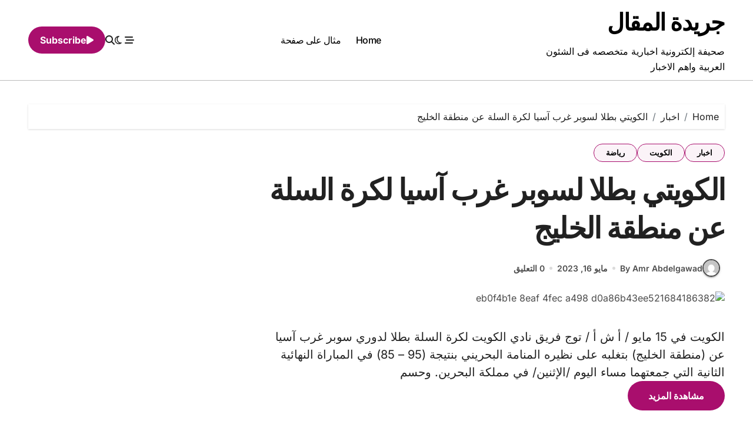

--- FILE ---
content_type: text/html; charset=UTF-8
request_url: https://www.almkal.com/%D8%A7%D9%84%D9%83%D9%88%D9%8A%D8%AA%D9%8A-%D8%A8%D8%B7%D9%84%D8%A7-%D9%84%D8%B3%D9%88%D8%A8%D8%B1-%D8%BA%D8%B1%D8%A8-%D8%A2%D8%B3%D9%8A%D8%A7-%D9%84%D9%83%D8%B1%D8%A9-%D8%A7%D9%84%D8%B3%D9%84%D8%A9/
body_size: 15322
content:
<!-- =========================
  Page Breadcrumb   
============================== -->
<!DOCTYPE html>
<html dir="rtl" lang="ar" prefix="og: https://ogp.me/ns#">
<head>
<meta charset="UTF-8">
<meta name="viewport" content="width=device-width, initial-scale=1">
<link rel="profile" href="https://gmpg.org/xfn/11">
<script type="text/javascript">
/* <![CDATA[ */
(()=>{var e={};e.g=function(){if("object"==typeof globalThis)return globalThis;try{return this||new Function("return this")()}catch(e){if("object"==typeof window)return window}}(),function({ampUrl:n,isCustomizePreview:t,isAmpDevMode:r,noampQueryVarName:o,noampQueryVarValue:s,disabledStorageKey:i,mobileUserAgents:a,regexRegex:c}){if("undefined"==typeof sessionStorage)return;const d=new RegExp(c);if(!a.some((e=>{const n=e.match(d);return!(!n||!new RegExp(n[1],n[2]).test(navigator.userAgent))||navigator.userAgent.includes(e)})))return;e.g.addEventListener("DOMContentLoaded",(()=>{const e=document.getElementById("amp-mobile-version-switcher");if(!e)return;e.hidden=!1;const n=e.querySelector("a[href]");n&&n.addEventListener("click",(()=>{sessionStorage.removeItem(i)}))}));const g=r&&["paired-browsing-non-amp","paired-browsing-amp"].includes(window.name);if(sessionStorage.getItem(i)||t||g)return;const u=new URL(location.href),m=new URL(n);m.hash=u.hash,u.searchParams.has(o)&&s===u.searchParams.get(o)?sessionStorage.setItem(i,"1"):m.href!==u.href&&(window.stop(),location.replace(m.href))}({"ampUrl":"https:\/\/www.almkal.com\/%D8%A7%D9%84%D9%83%D9%88%D9%8A%D8%AA%D9%8A-%D8%A8%D8%B7%D9%84%D8%A7-%D9%84%D8%B3%D9%88%D8%A8%D8%B1-%D8%BA%D8%B1%D8%A8-%D8%A2%D8%B3%D9%8A%D8%A7-%D9%84%D9%83%D8%B1%D8%A9-%D8%A7%D9%84%D8%B3%D9%84%D8%A9\/?amp=1","noampQueryVarName":"noamp","noampQueryVarValue":"mobile","disabledStorageKey":"amp_mobile_redirect_disabled","mobileUserAgents":["Mobile","Android","Silk\/","Kindle","BlackBerry","Opera Mini","Opera Mobi"],"regexRegex":"^\\\/((?:.|\\n)+)\\\/([i]*)$","isCustomizePreview":false,"isAmpDevMode":false})})();
/* ]]> */
</script>

<!-- تحسين مُحركات البحث بواسطة رانك ماث برو (Rank Math PRO)-  https://s.rankmath.com/home -->
<title>الكويتي بطلا لسوبر غرب آسيا لكرة السلة عن منطقة الخليج</title>
<meta name="description" content="الكويتي بطلا لسوبر غرب آسيا لكرة السلة عن منطقة الخليج جريدة المقال"/>
<meta name="robots" content="follow, index, max-snippet:-1, max-video-preview:-1, max-image-preview:large"/>
<link rel="canonical" href="https://www.almkal.com/%d8%a7%d9%84%d9%83%d9%88%d9%8a%d8%aa%d9%8a-%d8%a8%d8%b7%d9%84%d8%a7-%d9%84%d8%b3%d9%88%d8%a8%d8%b1-%d8%ba%d8%b1%d8%a8-%d8%a2%d8%b3%d9%8a%d8%a7-%d9%84%d9%83%d8%b1%d8%a9-%d8%a7%d9%84%d8%b3%d9%84%d8%a9/" />
<meta property="og:locale" content="ar_AR" />
<meta property="og:type" content="article" />
<meta property="og:title" content="الكويتي بطلا لسوبر غرب آسيا لكرة السلة عن منطقة الخليج" />
<meta property="og:description" content="الكويتي بطلا لسوبر غرب آسيا لكرة السلة عن منطقة الخليج جريدة المقال" />
<meta property="og:url" content="https://www.almkal.com/%d8%a7%d9%84%d9%83%d9%88%d9%8a%d8%aa%d9%8a-%d8%a8%d8%b7%d9%84%d8%a7-%d9%84%d8%b3%d9%88%d8%a8%d8%b1-%d8%ba%d8%b1%d8%a8-%d8%a2%d8%b3%d9%8a%d8%a7-%d9%84%d9%83%d8%b1%d8%a9-%d8%a7%d9%84%d8%b3%d9%84%d8%a9/" />
<meta property="og:site_name" content="جريدة المقال" />
<meta property="article:publisher" content="https://www.facebook.com/almkal.news" />
<meta property="article:author" content="https://www.facebook.com/amr.abdelgawad" />
<meta property="article:section" content="اخبار" />
<meta property="article:published_time" content="2023-05-16T00:28:02+03:00" />
<meta name="twitter:card" content="summary_large_image" />
<meta name="twitter:title" content="الكويتي بطلا لسوبر غرب آسيا لكرة السلة عن منطقة الخليج" />
<meta name="twitter:description" content="الكويتي بطلا لسوبر غرب آسيا لكرة السلة عن منطقة الخليج جريدة المقال" />
<meta name="twitter:creator" content="@amr_abdelgawad" />
<meta name="twitter:label1" content="كُتب بواسطة" />
<meta name="twitter:data1" content="Amr Abdelgawad" />
<meta name="twitter:label2" content="مدة القراءة" />
<meta name="twitter:data2" content="أقل من دقيقة" />
<script type="application/ld+json" class="rank-math-schema-pro">{"@context":"https://schema.org","@graph":[{"@type":"Organization","@id":"https://www.almkal.com/#organization","name":"\u062c\u0631\u064a\u062f\u0629 \u0627\u0644\u0645\u0642\u0627\u0644","url":"https://www.almkal.com","sameAs":["https://www.facebook.com/almkal.news"],"email":"info@almkal.com","logo":{"@type":"ImageObject","@id":"https://www.almkal.com/#logo","url":"https://www.almkal.com/wp-content/uploads/2023/04/logo-black.png","contentUrl":"https://www.almkal.com/wp-content/uploads/2023/04/logo-black.png","caption":"\u062c\u0631\u064a\u062f\u0629 \u0627\u0644\u0645\u0642\u0627\u0644","inLanguage":"ar","width":"185","height":"109"}},{"@type":"WebSite","@id":"https://www.almkal.com/#website","url":"https://www.almkal.com","name":"\u062c\u0631\u064a\u062f\u0629 \u0627\u0644\u0645\u0642\u0627\u0644","alternateName":"\u0627\u0644\u0645\u0642\u0627\u0644","publisher":{"@id":"https://www.almkal.com/#organization"},"inLanguage":"ar"},{"@type":"ImageObject","@id":"https://www.almkal.com/wp-content/uploads/2023/05/eb0f4b1e-8eaf-4fec-a498-d0a86b43ee521684186382.jpg","url":"https://www.almkal.com/wp-content/uploads/2023/05/eb0f4b1e-8eaf-4fec-a498-d0a86b43ee521684186382.jpg","width":"200","height":"200","inLanguage":"ar"},{"@type":"BreadcrumbList","@id":"https://www.almkal.com/%d8%a7%d9%84%d9%83%d9%88%d9%8a%d8%aa%d9%8a-%d8%a8%d8%b7%d9%84%d8%a7-%d9%84%d8%b3%d9%88%d8%a8%d8%b1-%d8%ba%d8%b1%d8%a8-%d8%a2%d8%b3%d9%8a%d8%a7-%d9%84%d9%83%d8%b1%d8%a9-%d8%a7%d9%84%d8%b3%d9%84%d8%a9/#breadcrumb","itemListElement":[{"@type":"ListItem","position":"1","item":{"@id":"https://www.almkal.com","name":"\u0627\u0644\u0631\u0626\u064a\u0633\u064a\u0629"}},{"@type":"ListItem","position":"2","item":{"@id":"https://www.almkal.com/%d8%a7%d9%84%d9%83%d9%88%d9%8a%d8%aa%d9%8a-%d8%a8%d8%b7%d9%84%d8%a7-%d9%84%d8%b3%d9%88%d8%a8%d8%b1-%d8%ba%d8%b1%d8%a8-%d8%a2%d8%b3%d9%8a%d8%a7-%d9%84%d9%83%d8%b1%d8%a9-%d8%a7%d9%84%d8%b3%d9%84%d8%a9/","name":"\u0627\u0644\u0643\u0648\u064a\u062a\u064a \u0628\u0637\u0644\u0627 \u0644\u0633\u0648\u0628\u0631 \u063a\u0631\u0628 \u0622\u0633\u064a\u0627 \u0644\u0643\u0631\u0629 \u0627\u0644\u0633\u0644\u0629 \u0639\u0646 \u0645\u0646\u0637\u0642\u0629 \u0627\u0644\u062e\u0644\u064a\u062c"}}]},{"@type":"WebPage","@id":"https://www.almkal.com/%d8%a7%d9%84%d9%83%d9%88%d9%8a%d8%aa%d9%8a-%d8%a8%d8%b7%d9%84%d8%a7-%d9%84%d8%b3%d9%88%d8%a8%d8%b1-%d8%ba%d8%b1%d8%a8-%d8%a2%d8%b3%d9%8a%d8%a7-%d9%84%d9%83%d8%b1%d8%a9-%d8%a7%d9%84%d8%b3%d9%84%d8%a9/#webpage","url":"https://www.almkal.com/%d8%a7%d9%84%d9%83%d9%88%d9%8a%d8%aa%d9%8a-%d8%a8%d8%b7%d9%84%d8%a7-%d9%84%d8%b3%d9%88%d8%a8%d8%b1-%d8%ba%d8%b1%d8%a8-%d8%a2%d8%b3%d9%8a%d8%a7-%d9%84%d9%83%d8%b1%d8%a9-%d8%a7%d9%84%d8%b3%d9%84%d8%a9/","name":"\u0627\u0644\u0643\u0648\u064a\u062a\u064a \u0628\u0637\u0644\u0627 \u0644\u0633\u0648\u0628\u0631 \u063a\u0631\u0628 \u0622\u0633\u064a\u0627 \u0644\u0643\u0631\u0629 \u0627\u0644\u0633\u0644\u0629 \u0639\u0646 \u0645\u0646\u0637\u0642\u0629 \u0627\u0644\u062e\u0644\u064a\u062c","datePublished":"2023-05-16T00:28:02+03:00","dateModified":"2023-05-16T00:28:02+03:00","isPartOf":{"@id":"https://www.almkal.com/#website"},"primaryImageOfPage":{"@id":"https://www.almkal.com/wp-content/uploads/2023/05/eb0f4b1e-8eaf-4fec-a498-d0a86b43ee521684186382.jpg"},"inLanguage":"ar","breadcrumb":{"@id":"https://www.almkal.com/%d8%a7%d9%84%d9%83%d9%88%d9%8a%d8%aa%d9%8a-%d8%a8%d8%b7%d9%84%d8%a7-%d9%84%d8%b3%d9%88%d8%a8%d8%b1-%d8%ba%d8%b1%d8%a8-%d8%a2%d8%b3%d9%8a%d8%a7-%d9%84%d9%83%d8%b1%d8%a9-%d8%a7%d9%84%d8%b3%d9%84%d8%a9/#breadcrumb"}},{"@type":"Person","@id":"https://www.almkal.com/author/amr_abdo/","name":"Amr Abdelgawad","url":"https://www.almkal.com/author/amr_abdo/","image":{"@type":"ImageObject","@id":"https://secure.gravatar.com/avatar/1272dc22c7175f750977c22ba1e29065c42edd6c281c0337f0eb58671d3db175?s=96&amp;d=mm&amp;r=g","url":"https://secure.gravatar.com/avatar/1272dc22c7175f750977c22ba1e29065c42edd6c281c0337f0eb58671d3db175?s=96&amp;d=mm&amp;r=g","caption":"Amr Abdelgawad","inLanguage":"ar"},"sameAs":["https://www.facebook.com/amr.abdelgawad","https://twitter.com/https://twitter.com/amr_abdelgawad"],"worksFor":{"@id":"https://www.almkal.com/#organization"}},{"@type":"NewsArticle","headline":"\u0627\u0644\u0643\u0648\u064a\u062a\u064a \u0628\u0637\u0644\u0627 \u0644\u0633\u0648\u0628\u0631 \u063a\u0631\u0628 \u0622\u0633\u064a\u0627 \u0644\u0643\u0631\u0629 \u0627\u0644\u0633\u0644\u0629 \u0639\u0646 \u0645\u0646\u0637\u0642\u0629 \u0627\u0644\u062e\u0644\u064a\u062c","datePublished":"2023-05-16T00:28:02+03:00","dateModified":"2023-05-16T00:28:02+03:00","author":{"@id":"https://www.almkal.com/author/amr_abdo/","name":"Amr Abdelgawad"},"publisher":{"@id":"https://www.almkal.com/#organization"},"description":"\u0627\u0644\u0643\u0648\u064a\u062a\u064a \u0628\u0637\u0644\u0627 \u0644\u0633\u0648\u0628\u0631 \u063a\u0631\u0628 \u0622\u0633\u064a\u0627 \u0644\u0643\u0631\u0629 \u0627\u0644\u0633\u0644\u0629 \u0639\u0646 \u0645\u0646\u0637\u0642\u0629 \u0627\u0644\u062e\u0644\u064a\u062c \u062c\u0631\u064a\u062f\u0629 \u0627\u0644\u0645\u0642\u0627\u0644","copyrightYear":"2023","copyrightHolder":{"@id":"https://www.almkal.com/#organization"},"name":"\u0627\u0644\u0643\u0648\u064a\u062a\u064a \u0628\u0637\u0644\u0627 \u0644\u0633\u0648\u0628\u0631 \u063a\u0631\u0628 \u0622\u0633\u064a\u0627 \u0644\u0643\u0631\u0629 \u0627\u0644\u0633\u0644\u0629 \u0639\u0646 \u0645\u0646\u0637\u0642\u0629 \u0627\u0644\u062e\u0644\u064a\u062c","@id":"https://www.almkal.com/%d8%a7%d9%84%d9%83%d9%88%d9%8a%d8%aa%d9%8a-%d8%a8%d8%b7%d9%84%d8%a7-%d9%84%d8%b3%d9%88%d8%a8%d8%b1-%d8%ba%d8%b1%d8%a8-%d8%a2%d8%b3%d9%8a%d8%a7-%d9%84%d9%83%d8%b1%d8%a9-%d8%a7%d9%84%d8%b3%d9%84%d8%a9/#richSnippet","isPartOf":{"@id":"https://www.almkal.com/%d8%a7%d9%84%d9%83%d9%88%d9%8a%d8%aa%d9%8a-%d8%a8%d8%b7%d9%84%d8%a7-%d9%84%d8%b3%d9%88%d8%a8%d8%b1-%d8%ba%d8%b1%d8%a8-%d8%a2%d8%b3%d9%8a%d8%a7-%d9%84%d9%83%d8%b1%d8%a9-%d8%a7%d9%84%d8%b3%d9%84%d8%a9/#webpage"},"image":{"@id":"https://www.almkal.com/wp-content/uploads/2023/05/eb0f4b1e-8eaf-4fec-a498-d0a86b43ee521684186382.jpg"},"inLanguage":"ar","mainEntityOfPage":{"@id":"https://www.almkal.com/%d8%a7%d9%84%d9%83%d9%88%d9%8a%d8%aa%d9%8a-%d8%a8%d8%b7%d9%84%d8%a7-%d9%84%d8%b3%d9%88%d8%a8%d8%b1-%d8%ba%d8%b1%d8%a8-%d8%a2%d8%b3%d9%8a%d8%a7-%d9%84%d9%83%d8%b1%d8%a9-%d8%a7%d9%84%d8%b3%d9%84%d8%a9/#webpage"}}]}</script>
<!-- /إضافة تحسين محركات البحث لووردبريس Rank Math -->

<link rel="alternate" type="application/rss+xml" title="جريدة المقال &laquo; الخلاصة" href="https://www.almkal.com/feed/" />
<link rel="alternate" title="oEmbed (JSON)" type="application/json+oembed" href="https://www.almkal.com/wp-json/oembed/1.0/embed?url=https%3A%2F%2Fwww.almkal.com%2F%25d8%25a7%25d9%2584%25d9%2583%25d9%2588%25d9%258a%25d8%25aa%25d9%258a-%25d8%25a8%25d8%25b7%25d9%2584%25d8%25a7-%25d9%2584%25d8%25b3%25d9%2588%25d8%25a8%25d8%25b1-%25d8%25ba%25d8%25b1%25d8%25a8-%25d8%25a2%25d8%25b3%25d9%258a%25d8%25a7-%25d9%2584%25d9%2583%25d8%25b1%25d8%25a9-%25d8%25a7%25d9%2584%25d8%25b3%25d9%2584%25d8%25a9%2F" />
<link rel="alternate" title="oEmbed (XML)" type="text/xml+oembed" href="https://www.almkal.com/wp-json/oembed/1.0/embed?url=https%3A%2F%2Fwww.almkal.com%2F%25d8%25a7%25d9%2584%25d9%2583%25d9%2588%25d9%258a%25d8%25aa%25d9%258a-%25d8%25a8%25d8%25b7%25d9%2584%25d8%25a7-%25d9%2584%25d8%25b3%25d9%2588%25d8%25a8%25d8%25b1-%25d8%25ba%25d8%25b1%25d8%25a8-%25d8%25a2%25d8%25b3%25d9%258a%25d8%25a7-%25d9%2584%25d9%2583%25d8%25b1%25d8%25a9-%25d8%25a7%25d9%2584%25d8%25b3%25d9%2584%25d8%25a9%2F&#038;format=xml" />
<style id='wp-img-auto-sizes-contain-inline-css' type='text/css'>
img:is([sizes=auto i],[sizes^="auto," i]){contain-intrinsic-size:3000px 1500px}
/*# sourceURL=wp-img-auto-sizes-contain-inline-css */
</style>
<link rel='stylesheet' id='blogdata-theme-fonts-css' href='https://www.almkal.com/wp-content/fonts/83f326d31fda20d0b10a9f671a1153f4.css?ver=20201110' type='text/css' media='all' />
<style id='wp-emoji-styles-inline-css' type='text/css'>

	img.wp-smiley, img.emoji {
		display: inline !important;
		border: none !important;
		box-shadow: none !important;
		height: 1em !important;
		width: 1em !important;
		margin: 0 0.07em !important;
		vertical-align: -0.1em !important;
		background: none !important;
		padding: 0 !important;
	}
/*# sourceURL=wp-emoji-styles-inline-css */
</style>
<style id='wp-block-library-inline-css' type='text/css'>
:root{--wp-block-synced-color:#7a00df;--wp-block-synced-color--rgb:122,0,223;--wp-bound-block-color:var(--wp-block-synced-color);--wp-editor-canvas-background:#ddd;--wp-admin-theme-color:#007cba;--wp-admin-theme-color--rgb:0,124,186;--wp-admin-theme-color-darker-10:#006ba1;--wp-admin-theme-color-darker-10--rgb:0,107,160.5;--wp-admin-theme-color-darker-20:#005a87;--wp-admin-theme-color-darker-20--rgb:0,90,135;--wp-admin-border-width-focus:2px}@media (min-resolution:192dpi){:root{--wp-admin-border-width-focus:1.5px}}.wp-element-button{cursor:pointer}:root .has-very-light-gray-background-color{background-color:#eee}:root .has-very-dark-gray-background-color{background-color:#313131}:root .has-very-light-gray-color{color:#eee}:root .has-very-dark-gray-color{color:#313131}:root .has-vivid-green-cyan-to-vivid-cyan-blue-gradient-background{background:linear-gradient(135deg,#00d084,#0693e3)}:root .has-purple-crush-gradient-background{background:linear-gradient(135deg,#34e2e4,#4721fb 50%,#ab1dfe)}:root .has-hazy-dawn-gradient-background{background:linear-gradient(135deg,#faaca8,#dad0ec)}:root .has-subdued-olive-gradient-background{background:linear-gradient(135deg,#fafae1,#67a671)}:root .has-atomic-cream-gradient-background{background:linear-gradient(135deg,#fdd79a,#004a59)}:root .has-nightshade-gradient-background{background:linear-gradient(135deg,#330968,#31cdcf)}:root .has-midnight-gradient-background{background:linear-gradient(135deg,#020381,#2874fc)}:root{--wp--preset--font-size--normal:16px;--wp--preset--font-size--huge:42px}.has-regular-font-size{font-size:1em}.has-larger-font-size{font-size:2.625em}.has-normal-font-size{font-size:var(--wp--preset--font-size--normal)}.has-huge-font-size{font-size:var(--wp--preset--font-size--huge)}.has-text-align-center{text-align:center}.has-text-align-left{text-align:left}.has-text-align-right{text-align:right}.has-fit-text{white-space:nowrap!important}#end-resizable-editor-section{display:none}.aligncenter{clear:both}.items-justified-left{justify-content:flex-start}.items-justified-center{justify-content:center}.items-justified-right{justify-content:flex-end}.items-justified-space-between{justify-content:space-between}.screen-reader-text{border:0;clip-path:inset(50%);height:1px;margin:-1px;overflow:hidden;padding:0;position:absolute;width:1px;word-wrap:normal!important}.screen-reader-text:focus{background-color:#ddd;clip-path:none;color:#444;display:block;font-size:1em;height:auto;left:5px;line-height:normal;padding:15px 23px 14px;text-decoration:none;top:5px;width:auto;z-index:100000}html :where(.has-border-color){border-style:solid}html :where([style*=border-top-color]){border-top-style:solid}html :where([style*=border-right-color]){border-right-style:solid}html :where([style*=border-bottom-color]){border-bottom-style:solid}html :where([style*=border-left-color]){border-left-style:solid}html :where([style*=border-width]){border-style:solid}html :where([style*=border-top-width]){border-top-style:solid}html :where([style*=border-right-width]){border-right-style:solid}html :where([style*=border-bottom-width]){border-bottom-style:solid}html :where([style*=border-left-width]){border-left-style:solid}html :where(img[class*=wp-image-]){height:auto;max-width:100%}:where(figure){margin:0 0 1em}html :where(.is-position-sticky){--wp-admin--admin-bar--position-offset:var(--wp-admin--admin-bar--height,0px)}@media screen and (max-width:600px){html :where(.is-position-sticky){--wp-admin--admin-bar--position-offset:0px}}

/*# sourceURL=wp-block-library-inline-css */
</style><style id='wp-block-button-inline-css' type='text/css'>
.wp-block-button__link{align-content:center;box-sizing:border-box;cursor:pointer;display:inline-block;height:100%;text-align:center;word-break:break-word}.wp-block-button__link.aligncenter{text-align:center}.wp-block-button__link.alignright{text-align:right}:where(.wp-block-button__link){border-radius:9999px;box-shadow:none;padding:calc(.667em + 2px) calc(1.333em + 2px);text-decoration:none}.wp-block-button[style*=text-decoration] .wp-block-button__link{text-decoration:inherit}.wp-block-buttons>.wp-block-button.has-custom-width{max-width:none}.wp-block-buttons>.wp-block-button.has-custom-width .wp-block-button__link{width:100%}.wp-block-buttons>.wp-block-button.has-custom-font-size .wp-block-button__link{font-size:inherit}.wp-block-buttons>.wp-block-button.wp-block-button__width-25{width:calc(25% - var(--wp--style--block-gap, .5em)*.75)}.wp-block-buttons>.wp-block-button.wp-block-button__width-50{width:calc(50% - var(--wp--style--block-gap, .5em)*.5)}.wp-block-buttons>.wp-block-button.wp-block-button__width-75{width:calc(75% - var(--wp--style--block-gap, .5em)*.25)}.wp-block-buttons>.wp-block-button.wp-block-button__width-100{flex-basis:100%;width:100%}.wp-block-buttons.is-vertical>.wp-block-button.wp-block-button__width-25{width:25%}.wp-block-buttons.is-vertical>.wp-block-button.wp-block-button__width-50{width:50%}.wp-block-buttons.is-vertical>.wp-block-button.wp-block-button__width-75{width:75%}.wp-block-button.is-style-squared,.wp-block-button__link.wp-block-button.is-style-squared{border-radius:0}.wp-block-button.no-border-radius,.wp-block-button__link.no-border-radius{border-radius:0!important}:root :where(.wp-block-button .wp-block-button__link.is-style-outline),:root :where(.wp-block-button.is-style-outline>.wp-block-button__link){border:2px solid;padding:.667em 1.333em}:root :where(.wp-block-button .wp-block-button__link.is-style-outline:not(.has-text-color)),:root :where(.wp-block-button.is-style-outline>.wp-block-button__link:not(.has-text-color)){color:currentColor}:root :where(.wp-block-button .wp-block-button__link.is-style-outline:not(.has-background)),:root :where(.wp-block-button.is-style-outline>.wp-block-button__link:not(.has-background)){background-color:initial;background-image:none}
/*# sourceURL=https://www.almkal.com/wp-includes/blocks/button/style.min.css */
</style>
<style id='wp-block-buttons-inline-css' type='text/css'>
.wp-block-buttons{box-sizing:border-box}.wp-block-buttons.is-vertical{flex-direction:column}.wp-block-buttons.is-vertical>.wp-block-button:last-child{margin-bottom:0}.wp-block-buttons>.wp-block-button{display:inline-block;margin:0}.wp-block-buttons.is-content-justification-left{justify-content:flex-start}.wp-block-buttons.is-content-justification-left.is-vertical{align-items:flex-start}.wp-block-buttons.is-content-justification-center{justify-content:center}.wp-block-buttons.is-content-justification-center.is-vertical{align-items:center}.wp-block-buttons.is-content-justification-right{justify-content:flex-end}.wp-block-buttons.is-content-justification-right.is-vertical{align-items:flex-end}.wp-block-buttons.is-content-justification-space-between{justify-content:space-between}.wp-block-buttons.aligncenter{text-align:center}.wp-block-buttons:not(.is-content-justification-space-between,.is-content-justification-right,.is-content-justification-left,.is-content-justification-center) .wp-block-button.aligncenter{margin-left:auto;margin-right:auto;width:100%}.wp-block-buttons[style*=text-decoration] .wp-block-button,.wp-block-buttons[style*=text-decoration] .wp-block-button__link{text-decoration:inherit}.wp-block-buttons.has-custom-font-size .wp-block-button__link{font-size:inherit}.wp-block-buttons .wp-block-button__link{width:100%}.wp-block-button.aligncenter{text-align:center}
/*# sourceURL=https://www.almkal.com/wp-includes/blocks/buttons/style.min.css */
</style>
<style id='global-styles-inline-css' type='text/css'>
:root{--wp--preset--aspect-ratio--square: 1;--wp--preset--aspect-ratio--4-3: 4/3;--wp--preset--aspect-ratio--3-4: 3/4;--wp--preset--aspect-ratio--3-2: 3/2;--wp--preset--aspect-ratio--2-3: 2/3;--wp--preset--aspect-ratio--16-9: 16/9;--wp--preset--aspect-ratio--9-16: 9/16;--wp--preset--color--black: #000000;--wp--preset--color--cyan-bluish-gray: #abb8c3;--wp--preset--color--white: #ffffff;--wp--preset--color--pale-pink: #f78da7;--wp--preset--color--vivid-red: #cf2e2e;--wp--preset--color--luminous-vivid-orange: #ff6900;--wp--preset--color--luminous-vivid-amber: #fcb900;--wp--preset--color--light-green-cyan: #7bdcb5;--wp--preset--color--vivid-green-cyan: #00d084;--wp--preset--color--pale-cyan-blue: #8ed1fc;--wp--preset--color--vivid-cyan-blue: #0693e3;--wp--preset--color--vivid-purple: #9b51e0;--wp--preset--gradient--vivid-cyan-blue-to-vivid-purple: linear-gradient(135deg,rgb(6,147,227) 0%,rgb(155,81,224) 100%);--wp--preset--gradient--light-green-cyan-to-vivid-green-cyan: linear-gradient(135deg,rgb(122,220,180) 0%,rgb(0,208,130) 100%);--wp--preset--gradient--luminous-vivid-amber-to-luminous-vivid-orange: linear-gradient(135deg,rgb(252,185,0) 0%,rgb(255,105,0) 100%);--wp--preset--gradient--luminous-vivid-orange-to-vivid-red: linear-gradient(135deg,rgb(255,105,0) 0%,rgb(207,46,46) 100%);--wp--preset--gradient--very-light-gray-to-cyan-bluish-gray: linear-gradient(135deg,rgb(238,238,238) 0%,rgb(169,184,195) 100%);--wp--preset--gradient--cool-to-warm-spectrum: linear-gradient(135deg,rgb(74,234,220) 0%,rgb(151,120,209) 20%,rgb(207,42,186) 40%,rgb(238,44,130) 60%,rgb(251,105,98) 80%,rgb(254,248,76) 100%);--wp--preset--gradient--blush-light-purple: linear-gradient(135deg,rgb(255,206,236) 0%,rgb(152,150,240) 100%);--wp--preset--gradient--blush-bordeaux: linear-gradient(135deg,rgb(254,205,165) 0%,rgb(254,45,45) 50%,rgb(107,0,62) 100%);--wp--preset--gradient--luminous-dusk: linear-gradient(135deg,rgb(255,203,112) 0%,rgb(199,81,192) 50%,rgb(65,88,208) 100%);--wp--preset--gradient--pale-ocean: linear-gradient(135deg,rgb(255,245,203) 0%,rgb(182,227,212) 50%,rgb(51,167,181) 100%);--wp--preset--gradient--electric-grass: linear-gradient(135deg,rgb(202,248,128) 0%,rgb(113,206,126) 100%);--wp--preset--gradient--midnight: linear-gradient(135deg,rgb(2,3,129) 0%,rgb(40,116,252) 100%);--wp--preset--font-size--small: 13px;--wp--preset--font-size--medium: 20px;--wp--preset--font-size--large: 36px;--wp--preset--font-size--x-large: 42px;--wp--preset--spacing--20: 0.44rem;--wp--preset--spacing--30: 0.67rem;--wp--preset--spacing--40: 1rem;--wp--preset--spacing--50: 1.5rem;--wp--preset--spacing--60: 2.25rem;--wp--preset--spacing--70: 3.38rem;--wp--preset--spacing--80: 5.06rem;--wp--preset--shadow--natural: 6px 6px 9px rgba(0, 0, 0, 0.2);--wp--preset--shadow--deep: 12px 12px 50px rgba(0, 0, 0, 0.4);--wp--preset--shadow--sharp: 6px 6px 0px rgba(0, 0, 0, 0.2);--wp--preset--shadow--outlined: 6px 6px 0px -3px rgb(255, 255, 255), 6px 6px rgb(0, 0, 0);--wp--preset--shadow--crisp: 6px 6px 0px rgb(0, 0, 0);}:where(.is-layout-flex){gap: 0.5em;}:where(.is-layout-grid){gap: 0.5em;}body .is-layout-flex{display: flex;}.is-layout-flex{flex-wrap: wrap;align-items: center;}.is-layout-flex > :is(*, div){margin: 0;}body .is-layout-grid{display: grid;}.is-layout-grid > :is(*, div){margin: 0;}:where(.wp-block-columns.is-layout-flex){gap: 2em;}:where(.wp-block-columns.is-layout-grid){gap: 2em;}:where(.wp-block-post-template.is-layout-flex){gap: 1.25em;}:where(.wp-block-post-template.is-layout-grid){gap: 1.25em;}.has-black-color{color: var(--wp--preset--color--black) !important;}.has-cyan-bluish-gray-color{color: var(--wp--preset--color--cyan-bluish-gray) !important;}.has-white-color{color: var(--wp--preset--color--white) !important;}.has-pale-pink-color{color: var(--wp--preset--color--pale-pink) !important;}.has-vivid-red-color{color: var(--wp--preset--color--vivid-red) !important;}.has-luminous-vivid-orange-color{color: var(--wp--preset--color--luminous-vivid-orange) !important;}.has-luminous-vivid-amber-color{color: var(--wp--preset--color--luminous-vivid-amber) !important;}.has-light-green-cyan-color{color: var(--wp--preset--color--light-green-cyan) !important;}.has-vivid-green-cyan-color{color: var(--wp--preset--color--vivid-green-cyan) !important;}.has-pale-cyan-blue-color{color: var(--wp--preset--color--pale-cyan-blue) !important;}.has-vivid-cyan-blue-color{color: var(--wp--preset--color--vivid-cyan-blue) !important;}.has-vivid-purple-color{color: var(--wp--preset--color--vivid-purple) !important;}.has-black-background-color{background-color: var(--wp--preset--color--black) !important;}.has-cyan-bluish-gray-background-color{background-color: var(--wp--preset--color--cyan-bluish-gray) !important;}.has-white-background-color{background-color: var(--wp--preset--color--white) !important;}.has-pale-pink-background-color{background-color: var(--wp--preset--color--pale-pink) !important;}.has-vivid-red-background-color{background-color: var(--wp--preset--color--vivid-red) !important;}.has-luminous-vivid-orange-background-color{background-color: var(--wp--preset--color--luminous-vivid-orange) !important;}.has-luminous-vivid-amber-background-color{background-color: var(--wp--preset--color--luminous-vivid-amber) !important;}.has-light-green-cyan-background-color{background-color: var(--wp--preset--color--light-green-cyan) !important;}.has-vivid-green-cyan-background-color{background-color: var(--wp--preset--color--vivid-green-cyan) !important;}.has-pale-cyan-blue-background-color{background-color: var(--wp--preset--color--pale-cyan-blue) !important;}.has-vivid-cyan-blue-background-color{background-color: var(--wp--preset--color--vivid-cyan-blue) !important;}.has-vivid-purple-background-color{background-color: var(--wp--preset--color--vivid-purple) !important;}.has-black-border-color{border-color: var(--wp--preset--color--black) !important;}.has-cyan-bluish-gray-border-color{border-color: var(--wp--preset--color--cyan-bluish-gray) !important;}.has-white-border-color{border-color: var(--wp--preset--color--white) !important;}.has-pale-pink-border-color{border-color: var(--wp--preset--color--pale-pink) !important;}.has-vivid-red-border-color{border-color: var(--wp--preset--color--vivid-red) !important;}.has-luminous-vivid-orange-border-color{border-color: var(--wp--preset--color--luminous-vivid-orange) !important;}.has-luminous-vivid-amber-border-color{border-color: var(--wp--preset--color--luminous-vivid-amber) !important;}.has-light-green-cyan-border-color{border-color: var(--wp--preset--color--light-green-cyan) !important;}.has-vivid-green-cyan-border-color{border-color: var(--wp--preset--color--vivid-green-cyan) !important;}.has-pale-cyan-blue-border-color{border-color: var(--wp--preset--color--pale-cyan-blue) !important;}.has-vivid-cyan-blue-border-color{border-color: var(--wp--preset--color--vivid-cyan-blue) !important;}.has-vivid-purple-border-color{border-color: var(--wp--preset--color--vivid-purple) !important;}.has-vivid-cyan-blue-to-vivid-purple-gradient-background{background: var(--wp--preset--gradient--vivid-cyan-blue-to-vivid-purple) !important;}.has-light-green-cyan-to-vivid-green-cyan-gradient-background{background: var(--wp--preset--gradient--light-green-cyan-to-vivid-green-cyan) !important;}.has-luminous-vivid-amber-to-luminous-vivid-orange-gradient-background{background: var(--wp--preset--gradient--luminous-vivid-amber-to-luminous-vivid-orange) !important;}.has-luminous-vivid-orange-to-vivid-red-gradient-background{background: var(--wp--preset--gradient--luminous-vivid-orange-to-vivid-red) !important;}.has-very-light-gray-to-cyan-bluish-gray-gradient-background{background: var(--wp--preset--gradient--very-light-gray-to-cyan-bluish-gray) !important;}.has-cool-to-warm-spectrum-gradient-background{background: var(--wp--preset--gradient--cool-to-warm-spectrum) !important;}.has-blush-light-purple-gradient-background{background: var(--wp--preset--gradient--blush-light-purple) !important;}.has-blush-bordeaux-gradient-background{background: var(--wp--preset--gradient--blush-bordeaux) !important;}.has-luminous-dusk-gradient-background{background: var(--wp--preset--gradient--luminous-dusk) !important;}.has-pale-ocean-gradient-background{background: var(--wp--preset--gradient--pale-ocean) !important;}.has-electric-grass-gradient-background{background: var(--wp--preset--gradient--electric-grass) !important;}.has-midnight-gradient-background{background: var(--wp--preset--gradient--midnight) !important;}.has-small-font-size{font-size: var(--wp--preset--font-size--small) !important;}.has-medium-font-size{font-size: var(--wp--preset--font-size--medium) !important;}.has-large-font-size{font-size: var(--wp--preset--font-size--large) !important;}.has-x-large-font-size{font-size: var(--wp--preset--font-size--x-large) !important;}
/*# sourceURL=global-styles-inline-css */
</style>

<style id='classic-theme-styles-inline-css' type='text/css'>
/*! This file is auto-generated */
.wp-block-button__link{color:#fff;background-color:#32373c;border-radius:9999px;box-shadow:none;text-decoration:none;padding:calc(.667em + 2px) calc(1.333em + 2px);font-size:1.125em}.wp-block-file__button{background:#32373c;color:#fff;text-decoration:none}
/*# sourceURL=/wp-includes/css/classic-themes.min.css */
</style>
<link rel='stylesheet' id='elb-theme-light-css' href='https://www.almkal.com/wp-content/plugins/easy-liveblogs/assets/css/themes/light.css?ver=2.3.7' type='text/css' media='all' />
<link rel='stylesheet' id='all-css-css' href='https://www.almkal.com/wp-content/themes/blogdata/css/all.css?ver=6.9' type='text/css' media='all' />
<link rel='stylesheet' id='dark-css' href='https://www.almkal.com/wp-content/themes/blogdata/css/colors/dark.css?ver=6.9' type='text/css' media='all' />
<link rel='stylesheet' id='core-rtl-css' href='https://www.almkal.com/wp-content/themes/blogdata/css/core-rtl.css?ver=6.9' type='text/css' media='all' />
<link rel='stylesheet' id='blogdata-style-rtl-css' href='https://www.almkal.com/wp-content/themes/blogdata/style-rtl.css?ver=6.9' type='text/css' media='all' />
<link rel='stylesheet' id='wp-core-css' href='https://www.almkal.com/wp-content/themes/blogdata/css/wp-core.css?ver=6.9' type='text/css' media='all' />
<link rel='stylesheet' id='woocommerce-css-css' href='https://www.almkal.com/wp-content/themes/blogdata/css/woo.css?ver=6.9' type='text/css' media='all' />
<link rel='stylesheet' id='default-css' href='https://www.almkal.com/wp-content/themes/blogdata/css/colors/default.css?ver=6.9' type='text/css' media='all' />
<link rel='stylesheet' id='swiper-bundle-css-css' href='https://www.almkal.com/wp-content/themes/blogdata/css/swiper-bundle.css?ver=6.9' type='text/css' media='all' />
<link rel='stylesheet' id='menu-core-css-css' href='https://www.almkal.com/wp-content/themes/blogdata/css/sm-core-css.css?ver=6.9' type='text/css' media='all' />
<link rel='stylesheet' id='smartmenus-css' href='https://www.almkal.com/wp-content/themes/blogdata/css/sm-clean.css?ver=6.9' type='text/css' media='all' />
<script type="text/javascript" src="https://www.almkal.com/wp-includes/js/jquery/jquery.min.js?ver=3.7.1" id="jquery-core-js"></script>
<script type="text/javascript" src="https://www.almkal.com/wp-includes/js/jquery/jquery-migrate.min.js?ver=3.4.1" id="jquery-migrate-js"></script>
<script type="text/javascript" id="elb-js-extra">
/* <![CDATA[ */
var elb = {"datetime_format":"human","locale":"ar","interval":"30","new_post_msg":"There is %s update.","new_posts_msg":"There are %s updates.","now_more_posts":"That's it."};
//# sourceURL=elb-js-extra
/* ]]> */
</script>
<script type="text/javascript" src="https://www.almkal.com/wp-content/plugins/easy-liveblogs/assets/js/easy-liveblogs.js?ver=2.3.7" id="elb-js"></script>
<script type="text/javascript" src="https://www.almkal.com/wp-content/themes/blogdata/js/navigation.js?ver=6.9" id="blogdata-navigation-js"></script>
<script type="text/javascript" src="https://www.almkal.com/wp-content/themes/blogdata/js/swiper-bundle.js?ver=6.9" id="swiper-bundle-js"></script>
<script type="text/javascript" src="https://www.almkal.com/wp-content/themes/blogdata/js/hc-sticky.js?ver=6.9" id="sticky-js-js"></script>
<script type="text/javascript" src="https://www.almkal.com/wp-content/themes/blogdata/js/jquery.sticky.js?ver=6.9" id="sticky-header-js-js"></script>
<script type="text/javascript" src="https://www.almkal.com/wp-content/themes/blogdata/js/jquery.smartmenus.js?ver=6.9" id="smartmenus-js-js"></script>
<script type="text/javascript" src="https://www.almkal.com/wp-content/themes/blogdata/js/jquery.cookie.min.js?ver=6.9" id="jquery-cookie-js"></script>
<link rel="https://api.w.org/" href="https://www.almkal.com/wp-json/" /><link rel="alternate" title="JSON" type="application/json" href="https://www.almkal.com/wp-json/wp/v2/posts/11363" /><link rel="EditURI" type="application/rsd+xml" title="RSD" href="https://www.almkal.com/xmlrpc.php?rsd" />
<meta name="generator" content="WordPress 6.9" />
<link rel='shortlink' href='https://www.almkal.com/?p=11363' />
<link rel="alternate" type="text/html" media="only screen and (max-width: 640px)" href="https://www.almkal.com/%D8%A7%D9%84%D9%83%D9%88%D9%8A%D8%AA%D9%8A-%D8%A8%D8%B7%D9%84%D8%A7-%D9%84%D8%B3%D9%88%D8%A8%D8%B1-%D8%BA%D8%B1%D8%A8-%D8%A2%D8%B3%D9%8A%D8%A7-%D9%84%D9%83%D8%B1%D8%A9-%D8%A7%D9%84%D8%B3%D9%84%D8%A9/?amp=1">        <style>
            .bs-blog-post p:nth-of-type(1)::first-letter {
                display: none;
            }
        </style>
            <style type="text/css">
                    </style>
        <link rel="amphtml" href="https://www.almkal.com/%D8%A7%D9%84%D9%83%D9%88%D9%8A%D8%AA%D9%8A-%D8%A8%D8%B7%D9%84%D8%A7-%D9%84%D8%B3%D9%88%D8%A8%D8%B1-%D8%BA%D8%B1%D8%A8-%D8%A2%D8%B3%D9%8A%D8%A7-%D9%84%D9%83%D8%B1%D8%A9-%D8%A7%D9%84%D8%B3%D9%84%D8%A9/?amp=1"><style>#amp-mobile-version-switcher{position:absolute;right:0;width:100%;z-index:100}#amp-mobile-version-switcher>a{background-color:#444;border:0;color:#eaeaea;display:block;font-family:-apple-system,BlinkMacSystemFont,Segoe UI,Roboto,Oxygen-Sans,Ubuntu,Cantarell,Helvetica Neue,sans-serif;font-size:16px;font-weight:600;padding:15px 0;text-align:center;-webkit-text-decoration:none;text-decoration:none}#amp-mobile-version-switcher>a:active,#amp-mobile-version-switcher>a:focus,#amp-mobile-version-switcher>a:hover{-webkit-text-decoration:underline;text-decoration:underline}</style><link rel="icon" href="https://www.almkal.com/wp-content/uploads/2023/05/cropped-almkal-icon-32x32.png" sizes="32x32" />
<link rel="icon" href="https://www.almkal.com/wp-content/uploads/2023/05/cropped-almkal-icon-192x192.png" sizes="192x192" />
<link rel="apple-touch-icon" href="https://www.almkal.com/wp-content/uploads/2023/05/cropped-almkal-icon-180x180.png" />
<meta name="msapplication-TileImage" content="https://www.almkal.com/wp-content/uploads/2023/05/cropped-almkal-icon-270x270.png" />
</head>
<body class="rtl wp-singular post-template-default single single-post postid-11363 single-format-standard wp-embed-responsive wp-theme-blogdata wide  ta-hide-date-author-in-list defaultcolor" >
<div id="page" class="site">
<a class="skip-link screen-reader-text" href="#content">
Skip to content</a>

<!--wrapper-->
<div class="wrapper" id="custom-background-css">
<!--==================== Header ====================-->
<!--header-->
<header class="bs-default">
  <div class="clearfix"></div>
  <!-- Main Menu Area-->
    <div class="bs-menu-full sticky-header">
    <div class="inner">
      <div class="container">
        <div class="main d-flex align-center">
          <!-- logo Area-->
          <!-- logo-->
<div class="logo">
  <div class="site-logo">
        </div>
      <div class="site-branding-text">
        <p class="site-title"> <a href="https://www.almkal.com/" rel="home">جريدة المقال</a></p>
        <p class="site-description">صحيفة إلكترونية اخبارية متخصصه فى الشئون العربية واهم الاخبار</p>
  </div>
</div><!-- /logo-->
          <!-- /logo Area-->
          <!-- Main Menu Area-->
           
    <div class="navbar-wp">
      <button class="menu-btn">
        <span class="icon-bar"></span>
        <span class="icon-bar"></span>
        <span class="icon-bar"></span>
      </button>
      <nav id="main-nav" class="nav-wp justify-center">
                <!-- Sample menu definition -->
        <ul class="sm sm-clean sm-rtl"><li class="nav-item menu-item "><a class="nav-link " href="https://www.almkal.com/" title="Home">Home</a></li><li class="nav-item menu-item page_item dropdown page-item-2"><a class="nav-link" href="https://www.almkal.com/مثال-على-صفحة/">مثال على صفحة</a></li></ul>
      </nav> 
    </div>
            <!-- /Main Menu Area-->
          <!-- Right Area-->
          <div class="right-nav">
    <!-- Off Canvas -->
      <div class="hedaer-offcanvas d-none d-lg-block">
        <button class="offcanvas-trigger" bs-data-clickable-end="true">
          <i class="fa-solid fa-bars-staggered"></i>
        </button>
      </div>
    <!-- /Off Canvas -->
    
        <label class="switch d-none d-lg-inline-block" for="switch">
        <input type="checkbox" name="theme" id="switch" class="defaultcolor" data-skin-mode="defaultcolor">
        <span class="slider"></span>
      </label>
          <!-- search-->
      <a class="msearch" href="#" bs-search-clickable="true">
        <i class="fa-solid fa-magnifying-glass"></i>
      </a>
      <!-- /search-->
     
    <a href="#" class="subscribe-btn btn d-none d-lg-flex align-center"  target="_blank">
      <i class="fas fa-play"></i> <span>Subscribe</span>    </a>
    </div>
          <!-- Right-->
        </div><!-- /main-->
      </div><!-- /container-->
    </div><!-- /inner-->
  </div><!-- /Main Menu Area-->
</header>
  <aside class="bs-offcanvas end" bs-data-targeted="true">
    <div class="bs-offcanvas-close">
      <a href="#" class="bs-offcanvas-btn-close" bs-data-removable="true">
        <span></span>
        <span></span>
      </a>
    </div>
    <div class="bs-offcanvas-inner">
            
      <div class="bs-card-box empty-sidebar">
        <div class="bs-widget-title one">
          <h2 class='title'>Header Toggle Sidebar</h3>
        </div>
        <p class='empty-sidebar-widget-text'>
          This is an example widget to show how the Header Toggle Sidebar looks by default. You can add custom widgets from the          <a href='https://www.almkal.com/wp-admin/widgets.php' title='widgets'>
            widgets          </a>
          in the admin.        </p>
      </div>
          </div>
  </aside>
  <main id="content" class="single-class content">
  <!--/container-->
    <div class="container"> 
      <!--==================== breadcrumb section ====================-->
                    <div class="bs-breadcrumb-section">
                <div class="overlay">
                    <div class="row">
                        <nav aria-label="breadcrumb">
                            <ol class="breadcrumb">
                                <div role="navigation" aria-label="Breadcrumbs" class="breadcrumb-trail breadcrumbs" itemprop="breadcrumb"><ul class="breadcrumb trail-items" itemscope itemtype="http://schema.org/BreadcrumbList"><meta name="numberOfItems" content="3" /><meta name="itemListOrder" content="Ascending" /><li itemprop="itemListElement breadcrumb-item" itemscope itemtype="http://schema.org/ListItem" class="trail-item breadcrumb-item  trail-begin"><a href="https://www.almkal.com/" rel="home" itemprop="item"><span itemprop="name">Home</span></a><meta itemprop="position" content="1" /></li><li itemprop="itemListElement breadcrumb-item" itemscope itemtype="http://schema.org/ListItem" class="trail-item breadcrumb-item "><a href="https://www.almkal.com/category/news/" itemprop="item"><span itemprop="name">اخبار</span></a><meta itemprop="position" content="2" /></li><li itemprop="itemListElement breadcrumb-item" itemscope itemtype="http://schema.org/ListItem" class="trail-item breadcrumb-item  trail-end"><span itemprop="name"><span itemprop="name">الكويتي بطلا لسوبر غرب آسيا لكرة السلة عن منطقة الخليج</span></span><meta itemprop="position" content="3" /></li></ul></div> 
                            </ol>
                        </nav>
                    </div>
                </div>
            </div>
              <!--row-->
        <div class="row"> 
                  
        <div class="col-lg-8 content-right"> 
                     <div class="bs-blog-post single"> 
            <div class="bs-header">
                                <div class="bs-blog-category one">
                                            <a href="https://www.almkal.com/category/news/" style="" id="category_42_color" >
                            اخبار                        </a>
                                            <a href="https://www.almkal.com/category/_%d8%a7%d9%84%d9%83%d9%88%d9%8a%d8%aa_/" style="" id="category_7746_color" >
                            الكويت                        </a>
                                            <a href="https://www.almkal.com/category/_%d8%b1%d9%8a%d8%a7%d8%b6%d8%a9__/" style="" id="category_7767_color" >
                            رياضة                        </a>
                                    </div>
                                        <h1 class="title" title="الكويتي بطلا لسوبر غرب آسيا لكرة السلة عن منطقة الخليج">
                            الكويتي بطلا لسوبر غرب آسيا لكرة السلة عن منطقة الخليج                        </h1> 
                                            <div class="bs-info-author-block">
                            <div class="bs-blog-meta mb-0">
                                        <span class="bs-author">
            <a class="bs-author-pic" href="https://www.almkal.com/author/amr_abdo/"> 
                <img alt='' src='https://secure.gravatar.com/avatar/1272dc22c7175f750977c22ba1e29065c42edd6c281c0337f0eb58671d3db175?s=150&#038;d=mm&#038;r=g' srcset='https://secure.gravatar.com/avatar/1272dc22c7175f750977c22ba1e29065c42edd6c281c0337f0eb58671d3db175?s=300&#038;d=mm&#038;r=g 2x' class='avatar avatar-150 photo' height='150' width='150' decoding='async'/> 
                By Amr Abdelgawad            </a>
        </span>
                            <span class="bs-blog-date">
                <a href="https://www.almkal.com/2023/05/"><time datetime="">مايو 16, 2023</time></a>
            </span>
                   <span class="comments-link"> 
            <a href="https://www.almkal.com/%d8%a7%d9%84%d9%83%d9%88%d9%8a%d8%aa%d9%8a-%d8%a8%d8%b7%d9%84%d8%a7-%d9%84%d8%b3%d9%88%d8%a8%d8%b1-%d8%ba%d8%b1%d8%a8-%d8%a2%d8%b3%d9%8a%d8%a7-%d9%84%d9%83%d8%b1%d8%a9-%d8%a7%d9%84%d8%b3%d9%84%d8%a9/">
                0 التعليق            </a> 
        </span>
                                </div>
                        </div>
                    <div class="bs-blog-thumb"><img src="https://www.almkal.com/wp-content/uploads/2023/05/eb0f4b1e-8eaf-4fec-a498-d0a86b43ee521684186382.jpg" class=" wp-post-image" alt="eb0f4b1e 8eaf 4fec a498 d0a86b43ee521684186382" decoding="async" title="الكويتي بطلا لسوبر غرب آسيا لكرة السلة عن منطقة الخليج 1"></div>            </div>
            <article class="small single">
                
            الكويت في 15 مايو / أ ش أ /  توج فريق نادي الكويت لكرة السلة بطلا لدوري سوبر غرب آسيا عن (منطقة الخليج) بتغلبه على نظيره المنامة البحريني بنتيجة (95 &#8211; 85) في المباراة النهائية الثانية التي جمعتهما مساء اليوم /الإثنين/ في مملكة البحرين.
   وحسم 
<div class="wp-block-buttons is-layout-flex wp-block-buttons-is-layout-flex">
<div class="wp-block-button"><a class="wp-block-button__link wp-element-button">مشاهدة المزيد</a></div>
</div>
                <script>
        function pinIt()
        {
            var e = document.createElement('script');
            e.setAttribute('type','text/javascript');
            e.setAttribute('charset','UTF-8');
            e.setAttribute('src','https://assets.pinterest.com/js/pinmarklet.js?r='+Math.random()*99999999);
            document.body.appendChild(e);
        }
    </script>
    <div class="post-share">
        <div class="post-share-icons cf">                
            <a class="facebook" href="https://www.facebook.com/sharer.php?url=https://www.almkal.com/%d8%a7%d9%84%d9%83%d9%88%d9%8a%d8%aa%d9%8a-%d8%a8%d8%b7%d9%84%d8%a7-%d9%84%d8%b3%d9%88%d8%a8%d8%b1-%d8%ba%d8%b1%d8%a8-%d8%a2%d8%b3%d9%8a%d8%a7-%d9%84%d9%83%d8%b1%d8%a9-%d8%a7%d9%84%d8%b3%d9%84%d8%a9/" class="link " target="_blank" >
                <i class="fab fa-facebook"></i>
            </a>
            <a class="twitter" href="https://twitter.com/share?url=https://www.almkal.com/%d8%a7%d9%84%d9%83%d9%88%d9%8a%d8%aa%d9%8a-%d8%a8%d8%b7%d9%84%d8%a7-%d9%84%d8%b3%d9%88%d8%a8%d8%b1-%d8%ba%d8%b1%d8%a8-%d8%a2%d8%b3%d9%8a%d8%a7-%d9%84%d9%83%d8%b1%d8%a9-%d8%a7%d9%84%d8%b3%d9%84%d8%a9/&#038;text=%D8%A7%D9%84%D9%83%D9%88%D9%8A%D8%AA%D9%8A%20%D8%A8%D8%B7%D9%84%D8%A7%20%D9%84%D8%B3%D9%88%D8%A8%D8%B1%20%D8%BA%D8%B1%D8%A8%20%D8%A2%D8%B3%D9%8A%D8%A7%20%D9%84%D9%83%D8%B1%D8%A9%20%D8%A7%D9%84%D8%B3%D9%84%D8%A9%20%D8%B9%D9%86%20%D9%85%D9%86%D8%B7%D9%82%D8%A9%20%D8%A7%D9%84%D8%AE%D9%84%D9%8A%D8%AC" class="link " target="_blank">
                <i class="fa-brands fa-x-twitter"></i>
            </a>
            <a class="envelope" href="/cdn-cgi/l/email-protection#[base64]" class="link " target="_blank">
                <i class="fas fa-envelope-open"></i>
            </a>
            <a class="linkedin" href="https://www.linkedin.com/sharing/share-offsite/?url=https://www.almkal.com/%d8%a7%d9%84%d9%83%d9%88%d9%8a%d8%aa%d9%8a-%d8%a8%d8%b7%d9%84%d8%a7-%d9%84%d8%b3%d9%88%d8%a8%d8%b1-%d8%ba%d8%b1%d8%a8-%d8%a2%d8%b3%d9%8a%d8%a7-%d9%84%d9%83%d8%b1%d8%a9-%d8%a7%d9%84%d8%b3%d9%84%d8%a9/&#038;title=%D8%A7%D9%84%D9%83%D9%88%D9%8A%D8%AA%D9%8A%20%D8%A8%D8%B7%D9%84%D8%A7%20%D9%84%D8%B3%D9%88%D8%A8%D8%B1%20%D8%BA%D8%B1%D8%A8%20%D8%A2%D8%B3%D9%8A%D8%A7%20%D9%84%D9%83%D8%B1%D8%A9%20%D8%A7%D9%84%D8%B3%D9%84%D8%A9%20%D8%B9%D9%86%20%D9%85%D9%86%D8%B7%D9%82%D8%A9%20%D8%A7%D9%84%D8%AE%D9%84%D9%8A%D8%AC" class="link " target="_blank" >
                <i class="fab fa-linkedin"></i>
            </a>
            <a href="javascript:pinIt();" class="pinterest">
                <i class="fab fa-pinterest"></i>
            </a>
            <a class="telegram" href="https://t.me/share/url?url=https://www.almkal.com/%d8%a7%d9%84%d9%83%d9%88%d9%8a%d8%aa%d9%8a-%d8%a8%d8%b7%d9%84%d8%a7-%d9%84%d8%b3%d9%88%d8%a8%d8%b1-%d8%ba%d8%b1%d8%a8-%d8%a2%d8%b3%d9%8a%d8%a7-%d9%84%d9%83%d8%b1%d8%a9-%d8%a7%d9%84%d8%b3%d9%84%d8%a9/&#038;title=%D8%A7%D9%84%D9%83%D9%88%D9%8A%D8%AA%D9%8A%20%D8%A8%D8%B7%D9%84%D8%A7%20%D9%84%D8%B3%D9%88%D8%A8%D8%B1%20%D8%BA%D8%B1%D8%A8%20%D8%A2%D8%B3%D9%8A%D8%A7%20%D9%84%D9%83%D8%B1%D8%A9%20%D8%A7%D9%84%D8%B3%D9%84%D8%A9%20%D8%B9%D9%86%20%D9%85%D9%86%D8%B7%D9%82%D8%A9%20%D8%A7%D9%84%D8%AE%D9%84%D9%8A%D8%AC" target="_blank" >
                <i class="fab fa-telegram"></i>
            </a>
            <a class="whatsapp" href="https://api.whatsapp.com/send?text=https://www.almkal.com/%d8%a7%d9%84%d9%83%d9%88%d9%8a%d8%aa%d9%8a-%d8%a8%d8%b7%d9%84%d8%a7-%d9%84%d8%b3%d9%88%d8%a8%d8%b1-%d8%ba%d8%b1%d8%a8-%d8%a2%d8%b3%d9%8a%d8%a7-%d9%84%d9%83%d8%b1%d8%a9-%d8%a7%d9%84%d8%b3%d9%84%d8%a9/&#038;title=%D8%A7%D9%84%D9%83%D9%88%D9%8A%D8%AA%D9%8A%20%D8%A8%D8%B7%D9%84%D8%A7%20%D9%84%D8%B3%D9%88%D8%A8%D8%B1%20%D8%BA%D8%B1%D8%A8%20%D8%A2%D8%B3%D9%8A%D8%A7%20%D9%84%D9%83%D8%B1%D8%A9%20%D8%A7%D9%84%D8%B3%D9%84%D8%A9%20%D8%B9%D9%86%20%D9%85%D9%86%D8%B7%D9%82%D8%A9%20%D8%A7%D9%84%D8%AE%D9%84%D9%8A%D8%AC" target="_blank" >
                <i class="fab fa-whatsapp"></i>
            </a>
            <a class="reddit" href="https://www.reddit.com/submit?url=https://www.almkal.com/%d8%a7%d9%84%d9%83%d9%88%d9%8a%d8%aa%d9%8a-%d8%a8%d8%b7%d9%84%d8%a7-%d9%84%d8%b3%d9%88%d8%a8%d8%b1-%d8%ba%d8%b1%d8%a8-%d8%a2%d8%b3%d9%8a%d8%a7-%d9%84%d9%83%d8%b1%d8%a9-%d8%a7%d9%84%d8%b3%d9%84%d8%a9/&#038;title=%D8%A7%D9%84%D9%83%D9%88%D9%8A%D8%AA%D9%8A%20%D8%A8%D8%B7%D9%84%D8%A7%20%D9%84%D8%B3%D9%88%D8%A8%D8%B1%20%D8%BA%D8%B1%D8%A8%20%D8%A2%D8%B3%D9%8A%D8%A7%20%D9%84%D9%83%D8%B1%D8%A9%20%D8%A7%D9%84%D8%B3%D9%84%D8%A9%20%D8%B9%D9%86%20%D9%85%D9%86%D8%B7%D9%82%D8%A9%20%D8%A7%D9%84%D8%AE%D9%84%D9%8A%D8%AC" target="_blank" >
                <i class="fab fa-reddit"></i>
            </a>
            <a class="print-r" href="javascript:window.print()"> <i class="fas fa-print"></i></a>
        </div>
    </div>
                    <div class="clearfix mb-3"></div>
                    
	<nav class="navigation post-navigation" aria-label="مقالات">
		<h2 class="screen-reader-text">تصفّح المقالات</h2>
		<div class="nav-links"><div class="nav-previous"><a href="https://www.almkal.com/%d8%b5%d9%84%d8%a7%d8%ad-%d9%8a%d9%82%d9%88%d8%af-%d9%84%d9%8a%d9%81%d8%b1%d8%a8%d9%88%d9%84-%d9%84%d9%84%d9%81%d9%88%d8%b2-%d8%b9%d9%84%d9%89-%d9%84%d9%8a%d8%b3%d8%aa%d8%b1-%d8%b3%d9%8a%d8%aa%d9%8a/" rel="prev"><div class="fas fa-angle-double-right"></div><span> صلاح يقود ليفربول للفوز على ليستر سيتي بثلاثية نظيفة بالدوري الإنجليزي الممتاز</span></a></div><div class="nav-next"><a href="https://www.almkal.com/%d9%85%d8%a7%d9%83%d8%b1%d9%88%d9%86-%d9%81%d8%b1%d9%86%d8%b3%d8%a7-%d8%a7%d9%84%d8%a3%d9%83%d8%ab%d8%b1-%d8%ac%d8%b0%d8%a8%d8%a7-%d9%84%d9%84%d8%a7%d8%b3%d8%aa%d8%ab%d9%85%d8%a7%d8%b1%d8%a7%d8%aa/" rel="next"><span>ماكرون: فرنسا الأكثر جذبا للاستثمارات الأجنبية بأوروبا</span> <div class="fas fa-angle-double-left"></div></a></div></div>
	</nav>            </article>
        </div>
    <div class="bs-info-author-block py-4 px-3 mb-4 flex-column justify-center text-center">
  <a class="bs-author-pic" href="https://www.almkal.com/author/amr_abdo/"><img alt='' src='https://secure.gravatar.com/avatar/1272dc22c7175f750977c22ba1e29065c42edd6c281c0337f0eb58671d3db175?s=150&#038;d=mm&#038;r=g' srcset='https://secure.gravatar.com/avatar/1272dc22c7175f750977c22ba1e29065c42edd6c281c0337f0eb58671d3db175?s=300&#038;d=mm&#038;r=g 2x' class='avatar avatar-150 photo' height='150' width='150' loading='lazy' decoding='async'/></a>
  <div class="flex-grow-1">
    <h4 class="title">By <a href ="https://www.almkal.com/author/amr_abdo/">Amr Abdelgawad</a></h4>
    <p>محرر اقتصادي بخبرة تتجاوز 14 عامًا. لديه إسهامات كبيرة في تحليل الأسواق المالية الدولية والإقليمية، ويعمل حاليًا في الكويت. يتميز بقدرته على تبسيط الأخبار الاقتصادية وتقديمها بشكل مفهوم للجميع.</p>
  </div>
</div><!--Start bs-realated-slider -->
<div class="bs-related-post-info bs-card-box">
    <div class="bs-widget-title mb-3 one">
        <!-- bs-sec-title -->
                <h4 class="title">Related Post</h4>
    </div>
    <!-- // bs-sec-title -->
    <div class="d-grid column3">
                        <div class="bs-blog-post three md back-img bshre mb-lg-0"  style="background-image: url('https://www.almkal.com/wp-content/uploads/2023/07/19_2019-637127120550206534-201690295763.jpg');" >
                    <a class="link-div" href="https://www.almkal.com/%d8%a8%d8%a7%d9%84%d9%81%d9%8a%d8%af%d9%8a%d9%88-%d9%85%d9%84%d8%ae%d8%b5-%d9%85%d8%a8%d8%a7%d8%b1%d8%a7%d8%a9-%d8%a7%d9%84%d9%87%d9%84%d8%a7%d9%84-%d9%88%d8%a7%d9%84%d9%82%d8%a7%d8%af%d8%b3%d9%8a-4/"></a>
                    <div class="inner">
                                                                    <div class="bs-blog-category one">
                                            <a href="https://www.almkal.com/category/news/" style="" id="category_42_color" >
                            اخبار                        </a>
                                            <a href="https://www.almkal.com/category/video/" style="" id="category_7711_color" >
                            فيديو                        </a>
                                            <a href="https://www.almkal.com/category/%d9%81%d9%8a%d8%af%d9%8a%d9%88%d9%87%d8%a7%d8%aa/" style="" id="category_8039_color" >
                            فيديوهات                        </a>
                                    </div>
                 
                                                <h4 class="title md"> 
                            <a href="https://www.almkal.com/%d8%a8%d8%a7%d9%84%d9%81%d9%8a%d8%af%d9%8a%d9%88-%d9%85%d9%84%d8%ae%d8%b5-%d9%85%d8%a8%d8%a7%d8%b1%d8%a7%d8%a9-%d8%a7%d9%84%d9%87%d9%84%d8%a7%d9%84-%d9%88%d8%a7%d9%84%d9%82%d8%a7%d8%af%d8%b3%d9%8a-4/" title="بالفيديو | ملخص مباراة الهلال والقادسية (1-2) الدوري السعودي">
                                بالفيديو | ملخص مباراة الهلال والقادسية (1-2) الدوري السعودي                            </a>
                        </h4> 
                        <div class="bs-blog-meta">
                                    <span class="bs-author">
            <a class="auth" href="https://www.almkal.com/author/almkal_1682940542/"> حسناء جمال </a>
        </span>
                        <span class="bs-blog-date">
                <a href="https://www.almkal.com/2025/05/"><time datetime="">مايو 13, 2025</time></a>
            </span>
                                    </div>
                    </div>
                </div> 
                            <div class="bs-blog-post three md back-img bshre mb-lg-0" >
                    <a class="link-div" href="https://www.almkal.com/%d8%a8%d8%a7%d9%84%d9%81%d9%8a%d8%af%d9%8a%d9%88-%d9%85%d9%84%d8%ae%d8%b5-%d9%85%d8%a8%d8%a7%d8%b1%d8%a7%d8%a9-%d8%a7%d9%84%d9%87%d9%84%d8%a7%d9%84-%d9%88%d8%a7%d9%84%d9%82%d8%a7%d8%af%d8%b3%d9%8a/"></a>
                    <div class="inner">
                                                                    <div class="bs-blog-category one">
                                            <a href="https://www.almkal.com/category/news/" style="" id="category_42_color" >
                            اخبار                        </a>
                                            <a href="https://www.almkal.com/category/video/" style="" id="category_7711_color" >
                            فيديو                        </a>
                                            <a href="https://www.almkal.com/category/%d9%81%d9%8a%d8%af%d9%8a%d9%88%d9%87%d8%a7%d8%aa/" style="" id="category_8039_color" >
                            فيديوهات                        </a>
                                    </div>
                 
                                                <h4 class="title md"> 
                            <a href="https://www.almkal.com/%d8%a8%d8%a7%d9%84%d9%81%d9%8a%d8%af%d9%8a%d9%88-%d9%85%d9%84%d8%ae%d8%b5-%d9%85%d8%a8%d8%a7%d8%b1%d8%a7%d8%a9-%d8%a7%d9%84%d9%87%d9%84%d8%a7%d9%84-%d9%88%d8%a7%d9%84%d9%82%d8%a7%d8%af%d8%b3%d9%8a/" title="بالفيديو | ملخص مباراة الهلال والقادسية (1-2) الدوري السعودي">
                                بالفيديو | ملخص مباراة الهلال والقادسية (1-2) الدوري السعودي                            </a>
                        </h4> 
                        <div class="bs-blog-meta">
                                    <span class="bs-author">
            <a class="auth" href="https://www.almkal.com/author/almkal_1682905386/"> مهاب شريف </a>
        </span>
                        <span class="bs-blog-date">
                <a href="https://www.almkal.com/2025/01/"><time datetime="">يناير 28, 2025</time></a>
            </span>
                                    </div>
                    </div>
                </div> 
                            <div class="bs-blog-post three md back-img bshre mb-lg-0" >
                    <a class="link-div" href="https://www.almkal.com/%d9%85%d9%84%d8%ae%d8%b5-%d9%85%d8%a8%d8%a7%d8%b1%d8%a7%d8%a9-%d8%a7%d9%84%d9%87%d9%84%d8%a7%d9%84-%d9%88%d8%a7%d9%84%d9%82%d8%a7%d8%af%d8%b3%d9%8a%d8%a9-1-2-%d8%a7%d9%84%d8%af%d9%88%d8%b1%d9%8a-3/"></a>
                    <div class="inner">
                                                                    <div class="bs-blog-category one">
                                            <a href="https://www.almkal.com/category/news/" style="" id="category_42_color" >
                            اخبار                        </a>
                                            <a href="https://www.almkal.com/category/video/" style="" id="category_7711_color" >
                            فيديو                        </a>
                                            <a href="https://www.almkal.com/category/%d9%81%d9%8a%d8%af%d9%8a%d9%88%d9%87%d8%a7%d8%aa/" style="" id="category_8039_color" >
                            فيديوهات                        </a>
                                    </div>
                 
                                                <h4 class="title md"> 
                            <a href="https://www.almkal.com/%d9%85%d9%84%d8%ae%d8%b5-%d9%85%d8%a8%d8%a7%d8%b1%d8%a7%d8%a9-%d8%a7%d9%84%d9%87%d9%84%d8%a7%d9%84-%d9%88%d8%a7%d9%84%d9%82%d8%a7%d8%af%d8%b3%d9%8a%d8%a9-1-2-%d8%a7%d9%84%d8%af%d9%88%d8%b1%d9%8a-3/" title="بالفيديو | ملخص مباراة الهلال والقادسية (1-2) الدوري السعودي">
                                بالفيديو | ملخص مباراة الهلال والقادسية (1-2) الدوري السعودي                            </a>
                        </h4> 
                        <div class="bs-blog-meta">
                                    <span class="bs-author">
            <a class="auth" href="https://www.almkal.com/author/almkal_1682935441/"> محمد إيهاب </a>
        </span>
                        <span class="bs-blog-date">
                <a href="https://www.almkal.com/2025/01/"><time datetime="">يناير 28, 2025</time></a>
            </span>
                                    </div>
                    </div>
                </div> 
                </div>
</div>
<!--End bs-realated-slider -->
        </div>

                    <!--col-lg-4-->
                <aside class="col-lg-4 sidebar-right">
                                    </aside>
            <!--/col-lg-4-->
                </div>
      <!--/row-->
    </div>
  <!--/container-->
</main> 
<!-- </main> -->
<!--==================== Missed ====================-->
<div class="missed">
  <div class="container">
    <div class="row">
      <div class="col-12">
        <div class="wd-back position-relative">
                    <div class="bs-widget-title one">
            <h2 class="title">You Missed</h2>
          </div>
                    <div class="missedslider d-grid column4">
                                <div class="bs-blog-post three md back-img bshre mb-0"  style="background-image: url('https://www.almkal.com/wp-content/uploads/2023/07/19_2019-637127120550206534-201690295763.jpg'); ">
                    <a class="link-div" href="https://www.almkal.com/%d8%a8%d8%a7%d9%84%d9%81%d9%8a%d8%af%d9%8a%d9%88-%d9%85%d9%84%d8%ae%d8%b5-%d9%85%d8%a8%d8%a7%d8%b1%d8%a7%d8%a9-%d8%a7%d9%84%d9%87%d9%84%d8%a7%d9%84-%d9%88%d8%a7%d9%84%d9%82%d8%a7%d8%af%d8%b3%d9%8a-4/"></a>
                    <div class="inner">
                                      <div class="bs-blog-category one">
                                            <a href="https://www.almkal.com/category/news/" style="" id="category_42_color" >
                            اخبار                        </a>
                                            <a href="https://www.almkal.com/category/video/" style="" id="category_7711_color" >
                            فيديو                        </a>
                                            <a href="https://www.almkal.com/category/%d9%81%d9%8a%d8%af%d9%8a%d9%88%d9%87%d8%a7%d8%aa/" style="" id="category_8039_color" >
                            فيديوهات                        </a>
                                    </div>
                                      <h4 class="title md mb-0"> <a href="https://www.almkal.com/%d8%a8%d8%a7%d9%84%d9%81%d9%8a%d8%af%d9%8a%d9%88-%d9%85%d9%84%d8%ae%d8%b5-%d9%85%d8%a8%d8%a7%d8%b1%d8%a7%d8%a9-%d8%a7%d9%84%d9%87%d9%84%d8%a7%d9%84-%d9%88%d8%a7%d9%84%d9%82%d8%a7%d8%af%d8%b3%d9%8a-4/" title="بالفيديو | ملخص مباراة الهلال والقادسية (1-2) الدوري السعودي"> بالفيديو | ملخص مباراة الهلال والقادسية (1-2) الدوري السعودي</a> </h4> 
                    </div>
                  </div>
                                <div class="bs-blog-post three md back-img bshre mb-0" ">
                    <a class="link-div" href="https://www.almkal.com/%d8%a8%d8%a7%d9%84%d9%81%d9%8a%d8%af%d9%8a%d9%88-%d9%85%d9%84%d8%ae%d8%b5-%d9%85%d8%a8%d8%a7%d8%b1%d8%a7%d8%a9-%d8%a7%d9%84%d9%87%d9%84%d8%a7%d9%84-%d9%88%d8%a7%d9%84%d9%82%d8%a7%d8%af%d8%b3%d9%8a/"></a>
                    <div class="inner">
                                      <div class="bs-blog-category one">
                                            <a href="https://www.almkal.com/category/news/" style="" id="category_42_color" >
                            اخبار                        </a>
                                            <a href="https://www.almkal.com/category/video/" style="" id="category_7711_color" >
                            فيديو                        </a>
                                            <a href="https://www.almkal.com/category/%d9%81%d9%8a%d8%af%d9%8a%d9%88%d9%87%d8%a7%d8%aa/" style="" id="category_8039_color" >
                            فيديوهات                        </a>
                                    </div>
                                      <h4 class="title md mb-0"> <a href="https://www.almkal.com/%d8%a8%d8%a7%d9%84%d9%81%d9%8a%d8%af%d9%8a%d9%88-%d9%85%d9%84%d8%ae%d8%b5-%d9%85%d8%a8%d8%a7%d8%b1%d8%a7%d8%a9-%d8%a7%d9%84%d9%87%d9%84%d8%a7%d9%84-%d9%88%d8%a7%d9%84%d9%82%d8%a7%d8%af%d8%b3%d9%8a/" title="بالفيديو | ملخص مباراة الهلال والقادسية (1-2) الدوري السعودي"> بالفيديو | ملخص مباراة الهلال والقادسية (1-2) الدوري السعودي</a> </h4> 
                    </div>
                  </div>
                                <div class="bs-blog-post three md back-img bshre mb-0" ">
                    <a class="link-div" href="https://www.almkal.com/%d9%85%d9%84%d8%ae%d8%b5-%d9%85%d8%a8%d8%a7%d8%b1%d8%a7%d8%a9-%d8%a7%d9%84%d9%87%d9%84%d8%a7%d9%84-%d9%88%d8%a7%d9%84%d9%82%d8%a7%d8%af%d8%b3%d9%8a%d8%a9-1-2-%d8%a7%d9%84%d8%af%d9%88%d8%b1%d9%8a-3/"></a>
                    <div class="inner">
                                      <div class="bs-blog-category one">
                                            <a href="https://www.almkal.com/category/news/" style="" id="category_42_color" >
                            اخبار                        </a>
                                            <a href="https://www.almkal.com/category/video/" style="" id="category_7711_color" >
                            فيديو                        </a>
                                            <a href="https://www.almkal.com/category/%d9%81%d9%8a%d8%af%d9%8a%d9%88%d9%87%d8%a7%d8%aa/" style="" id="category_8039_color" >
                            فيديوهات                        </a>
                                    </div>
                                      <h4 class="title md mb-0"> <a href="https://www.almkal.com/%d9%85%d9%84%d8%ae%d8%b5-%d9%85%d8%a8%d8%a7%d8%b1%d8%a7%d8%a9-%d8%a7%d9%84%d9%87%d9%84%d8%a7%d9%84-%d9%88%d8%a7%d9%84%d9%82%d8%a7%d8%af%d8%b3%d9%8a%d8%a9-1-2-%d8%a7%d9%84%d8%af%d9%88%d8%b1%d9%8a-3/" title="بالفيديو | ملخص مباراة الهلال والقادسية (1-2) الدوري السعودي"> بالفيديو | ملخص مباراة الهلال والقادسية (1-2) الدوري السعودي</a> </h4> 
                    </div>
                  </div>
                                <div class="bs-blog-post three md back-img bshre mb-0" ">
                    <a class="link-div" href="https://www.almkal.com/%d8%a8%d8%a7%d9%84%d9%81%d9%8a%d8%af%d9%8a%d9%88-%d9%85%d9%84%d8%ae%d8%b5-%d9%85%d8%a8%d8%a7%d8%b1%d8%a7%d8%a9-%d8%a8%d8%b1%d8%b4%d9%84%d9%88%d9%86%d8%a9-%d9%88%d9%81%d8%a7%d9%84%d9%86%d8%b3%d9%8a-4/"></a>
                    <div class="inner">
                                      <div class="bs-blog-category one">
                                            <a href="https://www.almkal.com/category/news/" style="" id="category_42_color" >
                            اخبار                        </a>
                                            <a href="https://www.almkal.com/category/video/" style="" id="category_7711_color" >
                            فيديو                        </a>
                                            <a href="https://www.almkal.com/category/%d9%81%d9%8a%d8%af%d9%8a%d9%88%d9%87%d8%a7%d8%aa/" style="" id="category_8039_color" >
                            فيديوهات                        </a>
                                    </div>
                                      <h4 class="title md mb-0"> <a href="https://www.almkal.com/%d8%a8%d8%a7%d9%84%d9%81%d9%8a%d8%af%d9%8a%d9%88-%d9%85%d9%84%d8%ae%d8%b5-%d9%85%d8%a8%d8%a7%d8%b1%d8%a7%d8%a9-%d8%a8%d8%b1%d8%b4%d9%84%d9%88%d9%86%d8%a9-%d9%88%d9%81%d8%a7%d9%84%d9%86%d8%b3%d9%8a-4/" title="بالفيديو | ملخص مباراة برشلونة وفالنسيا (7-1) الدوري الاسباني"> بالفيديو | ملخص مباراة برشلونة وفالنسيا (7-1) الدوري الاسباني</a> </h4> 
                    </div>
                  </div>
               
          </div>        
        </div><!-- end wd-back -->
      </div><!-- end col12 -->
    </div><!-- end row -->
  </div><!-- end container -->
</div> 
<!-- end missed -->
    <!--==================== FOOTER AREA ====================-->
        <footer class="footer one "
     >
        <div class="overlay" style="background-color: ;">
            <!--Start bs-footer-widget-area-->
                            <div class="bs-footer-bottom-area">
                    <div class="container">
                        <div class="row align-center">
                            <div class="col-lg-6 col-md-6">
                                <div class="footer-logo text-xs">
                                                                        <div class="site-branding-text">
                                        <p class="site-title-footer"> <a href="https://www.almkal.com/" rel="home">جريدة المقال</a></p>
                                        <p class="site-description-footer">صحيفة إلكترونية اخبارية متخصصه فى الشئون العربية واهم الاخبار</p>
                                    </div>
                                </div>
                            </div>
                            <!--col-lg-3-->
                            <div class="col-lg-6 col-md-6">
                                  <ul class="bs-social">
            <li>
          <a  href="#">
            <i class="fab fa-facebook"></i>
          </a>
        </li>
                <li>
          <a  href="#">
            <i class="fa-brands fa-x-twitter"></i>
          </a>
        </li>
                <li>
          <a  href="#">
            <i class="fab fa-instagram"></i>
          </a>
        </li>
                <li>
          <a  href="#">
            <i class="fab fa-youtube"></i>
          </a>
        </li>
                <li>
          <a  href="#">
            <i class="fab fa-telegram"></i>
          </a>
        </li>
        </ul>                            </div>
                            <!--/col-lg-3-->
                        </div>
                        <!--/row-->
                    </div>
                    <!--/container-->
                </div>
                <!--End bs-footer-widget-area-->
                                    <div class="bs-footer-copyright">
                        <div class="container">
                            <div class="row">
                                <div class="col-lg-12 text-center">
                                                                            <p class="mb-0">
                                            Copyright &copy; All rights reserved                                            <span class="sep"> | </span>
                                            <a href="https://themeansar.com/free-themes/blogdata/" target="_blank">BlogData</a> by <a href="https://themeansar.com" target="_blank">Themeansar</a>.                                            </a>
                                            </p>
                                                                           
                                </div>
                                                            </div>
                        </div>
                    </div> 
                 
        </div>
        <!--/overlay-->
    </footer>
    <!--/footer-->
</div>
<!--/wrapper-->
<!--Scroll To Top-->
                <div class="blogdata_stt">
                <a href="#" class="bs_upscr">
                    <i class="fa-solid fa-arrow-up"></i>
                </a>
            </div>
    <!--/Scroll To Top-->
<script data-cfasync="false" src="/cdn-cgi/scripts/5c5dd728/cloudflare-static/email-decode.min.js"></script><script type="speculationrules">
{"prefetch":[{"source":"document","where":{"and":[{"href_matches":"/*"},{"not":{"href_matches":["/wp-*.php","/wp-admin/*","/wp-content/uploads/*","/wp-content/*","/wp-content/plugins/*","/wp-content/themes/blogdata/*","/*\\?(.+)"]}},{"not":{"selector_matches":"a[rel~=\"nofollow\"]"}},{"not":{"selector_matches":".no-prefetch, .no-prefetch a"}}]},"eagerness":"conservative"}]}
</script>
        <div class="search-popup" bs-search-targeted="true">
            <div class="search-popup-content">
                <div class="search-popup-close">
                    <button type="button" class="btn-close" bs-dismiss-search="true"><i class="fa-solid fa-xmark"></i></button>
                </div>
                <div class="search-inner">
                    <form role="search" method="get" class="search-form" action="https://www.almkal.com/">
				<label>
					<span class="screen-reader-text">البحث عن:</span>
					<input type="search" class="search-field" placeholder="بحث &hellip;" value="" name="s" />
				</label>
				<input type="submit" class="search-submit" value="بحث" />
			</form>                </div>
            </div>
        </div>
        <div class="bs-overlay-section" bs-remove-overlay="true"></div>
<style type="text/css"> 
	:root {
		--wrap-color: #fff;
	}
/*==================== Site title and tagline ====================*/
.site-title a, .site-description{
  color: 000;
}
body.dark .site-title a, body.dark .site-description{
  color: #fff;
}
/*=================== Blog Post Color ===================*/
.header-six .header-middle{
	background: ;
}
.header-six .header-middle .overlay{
	background-color: ;
}
.site-branding-text .site-title a:hover{
  color: #a90e6d !important;
}
body.dark .site-branding-text .site-title a:hover{
  color: #a90e6d !important;
}
/* Footer Color*/
footer .bs-footer-copyright {
  background: ;
}
footer .bs-widget p, footer .site-title a, footer .site-title a:hover , footer .site-description, footer .site-description:hover, footer .bs-widget h6, footer .mg_contact_widget .bs-widget h6 {
  color: ;
}
footer .bs-footer-copyright p, footer .bs-footer-copyright a {
  color: ;
}
@media (min-width: 992px) {
    
    .archive-class .sidebar-right, .archive-class .sidebar-left , .index-class .sidebar-right, .index-class .sidebar-left{
      flex: 100;
      max-width:% !important;
    }
    .archive-class .content-right , .index-class .content-right {
      max-width: calc((100% - %)) !important;
    }
  }
</style>

    <style>
       
        /*=================== Blog Post Color ===================*/
    </style>
    		<div id="amp-mobile-version-switcher" hidden>
			<a rel="" href="https://www.almkal.com/%D8%A7%D9%84%D9%83%D9%88%D9%8A%D8%AA%D9%8A-%D8%A8%D8%B7%D9%84%D8%A7-%D9%84%D8%B3%D9%88%D8%A8%D8%B1-%D8%BA%D8%B1%D8%A8-%D8%A2%D8%B3%D9%8A%D8%A7-%D9%84%D9%83%D8%B1%D8%A9-%D8%A7%D9%84%D8%B3%D9%84%D8%A9/?amp=1">
				Go to mobile version			</a>
		</div>

					<script>
	/(trident|msie)/i.test(navigator.userAgent)&&document.getElementById&&window.addEventListener&&window.addEventListener("hashchange",function(){var t,e=location.hash.substring(1);/^[A-z0-9_-]+$/.test(e)&&(t=document.getElementById(e))&&(/^(?:a|select|input|button|textarea)$/i.test(t.tagName)||(t.tabIndex=-1),t.focus())},!1);
	</script>
	<script type="text/javascript" src="https://www.almkal.com/wp-content/themes/blogdata/js/custom.js?ver=6.9" id="blogdata_custom-js-js"></script>
<script type="text/javascript" src="https://www.almkal.com/wp-content/themes/blogdata/js/dark.js?ver=6.9" id="blogdata-dark-js"></script>
<script id="wp-emoji-settings" type="application/json">
{"baseUrl":"https://s.w.org/images/core/emoji/17.0.2/72x72/","ext":".png","svgUrl":"https://s.w.org/images/core/emoji/17.0.2/svg/","svgExt":".svg","source":{"concatemoji":"https://www.almkal.com/wp-includes/js/wp-emoji-release.min.js?ver=6.9"}}
</script>
<script type="module">
/* <![CDATA[ */
/*! This file is auto-generated */
const a=JSON.parse(document.getElementById("wp-emoji-settings").textContent),o=(window._wpemojiSettings=a,"wpEmojiSettingsSupports"),s=["flag","emoji"];function i(e){try{var t={supportTests:e,timestamp:(new Date).valueOf()};sessionStorage.setItem(o,JSON.stringify(t))}catch(e){}}function c(e,t,n){e.clearRect(0,0,e.canvas.width,e.canvas.height),e.fillText(t,0,0);t=new Uint32Array(e.getImageData(0,0,e.canvas.width,e.canvas.height).data);e.clearRect(0,0,e.canvas.width,e.canvas.height),e.fillText(n,0,0);const a=new Uint32Array(e.getImageData(0,0,e.canvas.width,e.canvas.height).data);return t.every((e,t)=>e===a[t])}function p(e,t){e.clearRect(0,0,e.canvas.width,e.canvas.height),e.fillText(t,0,0);var n=e.getImageData(16,16,1,1);for(let e=0;e<n.data.length;e++)if(0!==n.data[e])return!1;return!0}function u(e,t,n,a){switch(t){case"flag":return n(e,"\ud83c\udff3\ufe0f\u200d\u26a7\ufe0f","\ud83c\udff3\ufe0f\u200b\u26a7\ufe0f")?!1:!n(e,"\ud83c\udde8\ud83c\uddf6","\ud83c\udde8\u200b\ud83c\uddf6")&&!n(e,"\ud83c\udff4\udb40\udc67\udb40\udc62\udb40\udc65\udb40\udc6e\udb40\udc67\udb40\udc7f","\ud83c\udff4\u200b\udb40\udc67\u200b\udb40\udc62\u200b\udb40\udc65\u200b\udb40\udc6e\u200b\udb40\udc67\u200b\udb40\udc7f");case"emoji":return!a(e,"\ud83e\u1fac8")}return!1}function f(e,t,n,a){let r;const o=(r="undefined"!=typeof WorkerGlobalScope&&self instanceof WorkerGlobalScope?new OffscreenCanvas(300,150):document.createElement("canvas")).getContext("2d",{willReadFrequently:!0}),s=(o.textBaseline="top",o.font="600 32px Arial",{});return e.forEach(e=>{s[e]=t(o,e,n,a)}),s}function r(e){var t=document.createElement("script");t.src=e,t.defer=!0,document.head.appendChild(t)}a.supports={everything:!0,everythingExceptFlag:!0},new Promise(t=>{let n=function(){try{var e=JSON.parse(sessionStorage.getItem(o));if("object"==typeof e&&"number"==typeof e.timestamp&&(new Date).valueOf()<e.timestamp+604800&&"object"==typeof e.supportTests)return e.supportTests}catch(e){}return null}();if(!n){if("undefined"!=typeof Worker&&"undefined"!=typeof OffscreenCanvas&&"undefined"!=typeof URL&&URL.createObjectURL&&"undefined"!=typeof Blob)try{var e="postMessage("+f.toString()+"("+[JSON.stringify(s),u.toString(),c.toString(),p.toString()].join(",")+"));",a=new Blob([e],{type:"text/javascript"});const r=new Worker(URL.createObjectURL(a),{name:"wpTestEmojiSupports"});return void(r.onmessage=e=>{i(n=e.data),r.terminate(),t(n)})}catch(e){}i(n=f(s,u,c,p))}t(n)}).then(e=>{for(const n in e)a.supports[n]=e[n],a.supports.everything=a.supports.everything&&a.supports[n],"flag"!==n&&(a.supports.everythingExceptFlag=a.supports.everythingExceptFlag&&a.supports[n]);var t;a.supports.everythingExceptFlag=a.supports.everythingExceptFlag&&!a.supports.flag,a.supports.everything||((t=a.source||{}).concatemoji?r(t.concatemoji):t.wpemoji&&t.twemoji&&(r(t.twemoji),r(t.wpemoji)))});
//# sourceURL=https://www.almkal.com/wp-includes/js/wp-emoji-loader.min.js
/* ]]> */
</script>
<script defer src="https://static.cloudflareinsights.com/beacon.min.js/vcd15cbe7772f49c399c6a5babf22c1241717689176015" integrity="sha512-ZpsOmlRQV6y907TI0dKBHq9Md29nnaEIPlkf84rnaERnq6zvWvPUqr2ft8M1aS28oN72PdrCzSjY4U6VaAw1EQ==" data-cf-beacon='{"version":"2024.11.0","token":"3f9f418d411f482484ec086f07550fea","r":1,"server_timing":{"name":{"cfCacheStatus":true,"cfEdge":true,"cfExtPri":true,"cfL4":true,"cfOrigin":true,"cfSpeedBrain":true},"location_startswith":null}}' crossorigin="anonymous"></script>
</body>
</html>

--- FILE ---
content_type: application/javascript
request_url: https://www.almkal.com/wp-content/themes/blogdata/js/custom.js?ver=6.9
body_size: 1829
content:
(function($) {
  "use strict";
  /* =================================
  ===       slider        ====
  =================================== */
  function homefeatured() {
  var recentareaSlider = new Swiper('.recentarea-slider', {
    direction: 'vertical',
    loop: true,
    slidesPerView: 4,
    spaceBetween: 30,
    autoplay: true,
    // Navigation arrows
    navigation: {
        nextEl: '.swiper-button-next',
        prevEl: '.swiper-button-prev'
    },
    breakpoints: {
    // when window width is <= 320px
        768: {
          allowTouchMove: 0,
        },
      }
    });
  }
  homefeatured();
  
  function homemain() {
    var homemain = new Swiper('.homemain', {
      direction: 'horizontal',
      loop: true,
      autoplay: true,
      autoplay: {
        delay:3000,
      },
      speed:500,
      slidesPerView: 1,
      // Navigation arrows
      navigation: {
        nextEl: '.swiper-button-next',
        prevEl: '.swiper-button-prev'
      },
  
    });              
  }
  homemain();
  /* =================================
  ===       Crousel        ====
  =================================== */
  function postcrousel() {
    const postcrousel = new Swiper('.postcrousel', {
      direction: 'horizontal',
      loop: true,
      autoplay:{
        delay:$(".postcrousel").attr("storySpeed"),
    },
      slidesPerView: 1,
      // Navigation arrows
      navigation: {
        nextEl: '.swiper-button-next',
        prevEl: '.swiper-button-prev'
      },
      pagination: {
        el: ".crousel-swiper-pagination",
        clickable: true,
      },
      breakpoints: {
        640: {
          slidesPerView: 1,
        },
        768: {
          slidesPerView: 2,
          spaceBetween: 30,
        },
        1024: {
          slidesPerView: 4,
          spaceBetween: 30,
        },
      }
    });              
  }
  postcrousel();

  /* =================================
  ===         BLOG SLIDER         ====
  =================================== */
  function blogslider() {
    const Blogslider = new Swiper('.blog-slider', {
      direction: 'horizontal',
      loop: true,
      autoplay: true,
      slidesPerView: 1,
      // Navigation arrows
      navigation: {
        nextEl: '.swiper-button-next',
        prevEl: '.swiper-button-prev'
      }
    });
  }
  blogslider();

  /* =================================
  ===         SCROLL TOP       ====
  =================================== */
  var scrollToTopBtn = document.querySelector(".bs_upscr");
  var rootElement = document.documentElement;
  
  function handleScroll() {
    // Do something on scroll
    var scrollTotal = rootElement.scrollHeight - rootElement.clientHeight;
    if (rootElement.scrollTop / scrollTotal > 0.05) {
      // Show button
      scrollToTopBtn.classList.add("showBtn");
    } else {
      // Hide button
      scrollToTopBtn.classList.remove("showBtn");
    }
  }
  
  function scrollToTop() {
    // Scroll to top logic
    rootElement.scrollTo({
      top: 0,
      behavior: "smooth"
    });
  }
  if (scrollToTopBtn) {
    scrollToTopBtn.addEventListener("click", scrollToTop);
    document.addEventListener("scroll", handleScroll);
  }


  /* =================================
  ===         STICKY HEADER       ====
  =================================== */
  
  document.addEventListener('DOMContentLoaded', function () {
    let stickyHeader = document.querySelector(".bs-menu-full.sticky-header");
    if(stickyHeader) {
      let scrollDownElement = stickyHeader.offsetTop;

      window.addEventListener("scroll", function () {
        if (window.scrollY > scrollDownElement) {
          stickyHeader.classList.add("header-sticky");
        } else {
          stickyHeader.classList.remove("header-sticky");
        }
      }
      );
    }
  });
  
  var elements = document.getElementsByClassName('bs-sticky');

  for (var i = 0; i < elements.length; i++) {
    new hcSticky(elements[i], {
      stickTo: elements[i].parentNode,
      top: 0,
      bottomEnd: 0,
    });
  }
 
  jQuery('#load-more-btn').on('click', function() {
    var $hiddenContents = $('.hide-content');
    var $btn = $(this);
        // Check if there is hidden content to show
    var loop_off = 0;
    if ($hiddenContents.length) {
      // Show the hidden content
      $hiddenContents.each(function() {
        if( loop_off < 5 ) {  $(this).removeClass('hide-content'); loop_off++; }   
      });
      // You can also remove the "Load More" button if there's no more hidden content
      if (loop_off < 5) {
        console.log('removing button');
        $btn.parent().remove();
      }
    }else{
      $btn.parent().remove();
    }
  });
  jQuery(document).ready(function() {
    jQuery('.sm').smartmenus({
      subMenusSubOffsetX: 1,
      subMenusSubOffsetY: -8
    });
  });

  
/*---------------------------------------
	Off Canvas           
-----------------------------------------*/
let clickableAddElementRight = document.querySelector('[bs-data-clickable-end]');
let clickableRemoveElement = document.querySelector('[bs-data-removable]');
let clickableRemoveElementTwo = document.querySelector('[bs-remove-overlay]');
let targetElement = document.querySelector('[bs-data-targeted]'); 
let targetBody = document.querySelector('body'); 

// Function to handle the click event
function handleClickRight() { 
  targetElement.classList.add('from-right'); 
  clickableRemoveElementTwo.classList.add('show'); 
  targetBody.style.overflow = 'hidden';
  targetBody.style.paddingRight = '17px';
}
function handleClickRemove() {
  targetElement.classList.remove('from-right');
  clickableRemoveElementTwo.classList.remove('show'); 
  targetBody.style.overflow = null;
  targetBody.style.paddingRight = null;
}

// Attach the handleClick function to the click event of the clickable element
if( (clickableAddElementRight !== null) && (clickableAddElementRight !== undefined)) {
  clickableAddElementRight.addEventListener('click', handleClickRight);
}
clickableRemoveElement.addEventListener('click', handleClickRemove);
clickableRemoveElementTwo.addEventListener('click', handleClickRemove);


/*---------------------------------------
	Search           
-----------------------------------------*/
let clickAddElementSearch = document.querySelector('[bs-search-clickable]');
let targetSerachElement = document.querySelector('[bs-search-targeted]'); 
let targetHideSerach = document.querySelector('[bs-dismiss-search]'); 

// Function to handle the click event
function openSearch() { 
  clickableRemoveElementTwo.classList.add('show');
  targetSerachElement.classList.add('show-search');
  targetBody.style.overflow = 'hidden'; 
  targetBody.style.paddingRight = '17px'; 
}
function hideSearch() {
  clickableRemoveElementTwo.classList.remove('show'); 
  targetSerachElement.classList.remove('show-search');
  targetBody.style.overflow = null;
  targetBody.style.paddingRight = null;
}
if(clickAddElementSearch){
clickAddElementSearch.addEventListener('click', openSearch);
}
targetHideSerach.addEventListener('click', hideSearch);

$(document).ready(function(){
  $(".menu-btn").click(function() {
  $(this).toggleClass("on");
  $("#main-nav").slideToggle();
  $("#menu-header-menu").css("transition", "all 0.8s");
  });
});

  function addKeydownListener() {
    document.addEventListener('keydown', keydownHandler);
  }

  function removeKeydownListener() {
    document.removeEventListener('keydown', keydownHandler);
  }

  function keydownHandler(event) {
    if (event.key === 'Tab') {
      var focusedElement = document.activeElement;
      var parentElement = document.getElementById('main-nav');
      var ulParent = parentElement.querySelector("ul.sm.sm-clean");
      var lastChild = ulParent.lastElementChild.firstElementChild;

      // Check if the focused element is the last child
      if (focusedElement === lastChild) {
        // Prevent the default tab behavior
        event.preventDefault();

        // Perform your actions here
        const returnFocus = document.querySelector('button.menu-btn');
        returnFocus.click();
        returnFocus.focus();
      }
    }
  }

  function checkWindowSize() {
    if (window.innerWidth < 992) {
      addKeydownListener();
    } else {
      removeKeydownListener();
      document.getElementById('main-nav').style.display = '';
    }
  }

  // Check window size on initial load
  checkWindowSize();

  // Check window size on resize
  window.addEventListener('resize', checkWindowSize);


})(jQuery);


(function(){

  jQuery(document).ready(function() {

    /* ---------------------------------------------- /*
      * Scroll top
    /* ---------------------------------------------- */

    jQuery(window).scroll(function() {
      if (jQuery(this).scrollTop() > 100) {
        jQuery('.page-scroll-up').fadeIn();
      } else {
        jQuery('.page-scroll-up').fadeOut();
      }
    });

    jQuery('.page-scroll-up').click(function () {
      jQuery("html, body").animate({
        scrollTop: 0
      }, 700);
      return false;
    });       
  });
})(jQuery);

--- FILE ---
content_type: application/javascript
request_url: https://www.almkal.com/wp-content/plugins/easy-liveblogs/assets/js/easy-liveblogs.js?ver=2.3.7
body_size: 281
content:
// easy-liveblogs.js
// Clean, modern, and jQuery-compatible liveblog updater

(function($) {
    $(function() {
        var elbConfig = window.elbLiveblogConfig || {};
        var isLoading = false;

        // If apiEndpoint is not set, try to get it from the #elb-liveblog data-endpoint attribute
        var $liveblog = $('#elb-liveblog');

        if (typeof $liveblog.data === 'function') {
            var endpoint = $liveblog.attr('data-endpoint');
            console.debug('ELB: #elb-liveblog data-endpoint:', endpoint);
            if (!elbConfig.apiEndpoint && endpoint) {
                elbConfig.apiEndpoint = endpoint;
                console.debug('ELB: Using API endpoint from data-endpoint:', elbConfig.apiEndpoint);
            }
        } else {
            console.error('ELB: jQuery .data() is not available!');
        }

        // Set defaults if not provided
        elbConfig.updateInterval = elbConfig.updateInterval || 30000;
        elbConfig.listSelector = elbConfig.listSelector || '.elb-liveblog-list';
        elbConfig.spinnerSelector = elbConfig.spinnerSelector || '.elb-spinner';

        function showSpinner() {
            $(elbConfig.spinnerSelector).show();
        }

        function hideSpinner() {
            $(elbConfig.spinnerSelector).hide();
        }

        function getRenderedEntryIds() {
            var ids = [];
            $(elbConfig.listSelector + ' li[data-elb-post-id]').each(function() {
                ids.push($(this).data('elb-post-id'));
            });
            return ids;
        }

        function appendNewEntries(entries) {
            var renderedIds = getRenderedEntryIds();
            var $list = $(elbConfig.listSelector);
            entries.forEach(function(entry) {
                if (renderedIds.indexOf(entry.id) === -1) {
                    $list.prepend(entry.html);
                }
            });
        }

        function fetchUpdates() {
            if (isLoading || !elbConfig.apiEndpoint) return;
            isLoading = true;
            showSpinner();
            $.getJSON(elbConfig.apiEndpoint, function(data) {
                if (data && data.updates && Array.isArray(data.updates)) {
                    appendNewEntries(data.updates);
                }
            }).always(function() {
                isLoading = false;
                hideSpinner();
            });
        }

        function startPolling() {
            setInterval(fetchUpdates, elbConfig.updateInterval);
        }

        hideSpinner();
        startPolling();
    });
})(jQuery);
